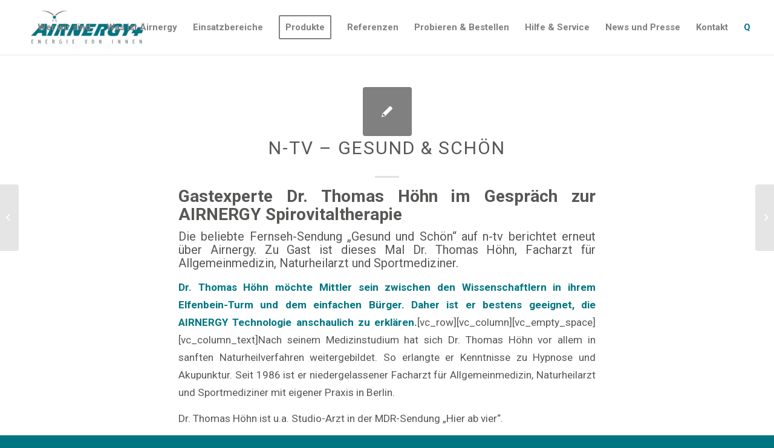

--- FILE ---
content_type: text/html; charset=UTF-8
request_url: https://airnergy.ch/n-tv-gesund-schoen/
body_size: 22303
content:
<!DOCTYPE html>
<html lang="de" class="html_stretched responsive av-preloader-disabled av-default-lightbox  html_header_top html_logo_left html_main_nav_header html_menu_right html_slim html_header_sticky html_header_shrinking_disabled html_mobile_menu_phone html_header_searchicon_disabled html_content_align_center html_header_unstick_top html_header_stretch html_minimal_header html_minimal_header_shadow html_elegant-blog html_av-submenu-hidden html_av-submenu-display-click html_av-overlay-full html_av-submenu-clone html_entry_id_8700 av-cookies-no-cookie-consent av-no-preview html_text_menu_active ">
<head>
<meta charset="UTF-8" />


<!-- mobile setting -->
<meta name="viewport" content="width=device-width, initial-scale=1">

<!-- Scripts/CSS and wp_head hook -->
<meta name='robots' content='index, follow, max-image-preview:large, max-snippet:-1, max-video-preview:-1' />
	<style>img:is([sizes="auto" i], [sizes^="auto," i]) { contain-intrinsic-size: 3000px 1500px }</style>
	
	<!-- This site is optimized with the Yoast SEO plugin v26.8 - https://yoast.com/product/yoast-seo-wordpress/ -->
	<title>n-tv - Gesund &amp; Schön - AIRNERGY Schweiz</title>
	<meta name="description" content="Gastexperte Dr. Thomas Höhn im Gespräch zur AIRNERGY Spirovitaltherapie Die beliebte Fernseh-Sendung &quot;Gesund und Schön&quot; auf n-tv berichtet erneut über AIRNERGY+ DIE VITALISATORENMANUFAKTUR ATMEN | TRINKEN | STRÖMEN" />
	<link rel="canonical" href="https://airnergy.ch/n-tv-gesund-schoen/" />
	<meta property="og:locale" content="de_DE" />
	<meta property="og:type" content="article" />
	<meta property="og:title" content="n-tv - Gesund &amp; Schön - AIRNERGY Schweiz" />
	<meta property="og:description" content="Gastexperte Dr. Thomas Höhn im Gespräch zur AIRNERGY Spirovitaltherapie Die beliebte Fernseh-Sendung &quot;Gesund und Schön&quot; auf n-tv berichtet erneut über AIRNERGY+ DIE VITALISATORENMANUFAKTUR ATMEN | TRINKEN | STRÖMEN" />
	<meta property="og:url" content="https://airnergy.ch/n-tv-gesund-schoen/" />
	<meta property="og:site_name" content="AIRNERGY Schweiz" />
	<meta property="article:publisher" content="https://www.facebook.com/airnergy" />
	<meta property="article:published_time" content="2011-06-23T11:12:15+00:00" />
	<meta property="og:image" content="https://airnergy.ch/wp-content/uploads/2020/12/Airnergy_Logo_DE.png" />
	<meta property="og:image:width" content="1966" />
	<meta property="og:image:height" content="569" />
	<meta property="og:image:type" content="image/png" />
	<meta name="author" content="Ansgar Falke" />
	<meta name="twitter:card" content="summary_large_image" />
	<meta name="twitter:label1" content="Verfasst von" />
	<meta name="twitter:data1" content="Ansgar Falke" />
	<meta name="twitter:label2" content="Geschätzte Lesezeit" />
	<meta name="twitter:data2" content="1 Minute" />
	<script type="application/ld+json" class="yoast-schema-graph">{"@context":"https://schema.org","@graph":[{"@type":"Article","@id":"https://airnergy.ch/n-tv-gesund-schoen/#article","isPartOf":{"@id":"https://airnergy.ch/n-tv-gesund-schoen/"},"author":{"name":"Ansgar Falke","@id":"https://airnergy.ch/#/schema/person/6dcd96596678017592d4919a69b45a8d"},"headline":"n-tv &#8211; Gesund &#038; Schön","datePublished":"2011-06-23T11:12:15+00:00","mainEntityOfPage":{"@id":"https://airnergy.ch/n-tv-gesund-schoen/"},"wordCount":216,"publisher":{"@id":"https://airnergy.ch/#organization"},"image":{"@id":"https://airnergy.ch/n-tv-gesund-schoen/#primaryimage"},"thumbnailUrl":"","articleSection":["TV"],"inLanguage":"de"},{"@type":"WebPage","@id":"https://airnergy.ch/n-tv-gesund-schoen/","url":"https://airnergy.ch/n-tv-gesund-schoen/","name":"n-tv - Gesund & Schön - AIRNERGY Schweiz","isPartOf":{"@id":"https://airnergy.ch/#website"},"primaryImageOfPage":{"@id":"https://airnergy.ch/n-tv-gesund-schoen/#primaryimage"},"image":{"@id":"https://airnergy.ch/n-tv-gesund-schoen/#primaryimage"},"thumbnailUrl":"","datePublished":"2011-06-23T11:12:15+00:00","description":"Gastexperte Dr. Thomas Höhn im Gespräch zur AIRNERGY Spirovitaltherapie Die beliebte Fernseh-Sendung \"Gesund und Schön\" auf n-tv berichtet erneut über AIRNERGY+ DIE VITALISATORENMANUFAKTUR ATMEN | TRINKEN | STRÖMEN","breadcrumb":{"@id":"https://airnergy.ch/n-tv-gesund-schoen/#breadcrumb"},"inLanguage":"de","potentialAction":[{"@type":"ReadAction","target":["https://airnergy.ch/n-tv-gesund-schoen/"]}]},{"@type":"ImageObject","inLanguage":"de","@id":"https://airnergy.ch/n-tv-gesund-schoen/#primaryimage","url":"","contentUrl":""},{"@type":"BreadcrumbList","@id":"https://airnergy.ch/n-tv-gesund-schoen/#breadcrumb","itemListElement":[{"@type":"ListItem","position":1,"name":"Startseite","item":"https://airnergy.ch/"},{"@type":"ListItem","position":2,"name":"n-tv &#8211; Gesund &#038; Schön"}]},{"@type":"WebSite","@id":"https://airnergy.ch/#website","url":"https://airnergy.ch/","name":"AIRNERGY Schweiz","description":"Vitalisatoren zur Selbstregulation – akut, kurativ, präventiv! Spirovitalisierung – Gastrovitalisierung – Dermovitalisierung (nicht nur bei COPD)","publisher":{"@id":"https://airnergy.ch/#organization"},"potentialAction":[{"@type":"SearchAction","target":{"@type":"EntryPoint","urlTemplate":"https://airnergy.ch/?s={search_term_string}"},"query-input":{"@type":"PropertyValueSpecification","valueRequired":true,"valueName":"search_term_string"}}],"inLanguage":"de"},{"@type":"Organization","@id":"https://airnergy.ch/#organization","name":"AIRNERGY International GmbH","url":"https://airnergy.ch/","logo":{"@type":"ImageObject","inLanguage":"de","@id":"https://airnergy.ch/#/schema/logo/image/","url":"https://airnergy.ch/wp-content/uploads/2020/12/Airnergy_Logo_DE.png","contentUrl":"https://airnergy.ch/wp-content/uploads/2020/12/Airnergy_Logo_DE.png","width":1966,"height":569,"caption":"AIRNERGY International GmbH"},"image":{"@id":"https://airnergy.ch/#/schema/logo/image/"},"sameAs":["https://www.facebook.com/airnergy","https://www.instagram.com/airnergy_official/","https://www.youtube.com/user/AirnergyAG"]},{"@type":"Person","@id":"https://airnergy.ch/#/schema/person/6dcd96596678017592d4919a69b45a8d","name":"Ansgar Falke","image":{"@type":"ImageObject","inLanguage":"de","@id":"https://airnergy.ch/#/schema/person/image/","url":"https://secure.gravatar.com/avatar/0935de8aa2bd4494a4c6ec30f8ba7fdccfafdd8b56476c34f67bf63429a1442e?s=96&d=mm&r=g","contentUrl":"https://secure.gravatar.com/avatar/0935de8aa2bd4494a4c6ec30f8ba7fdccfafdd8b56476c34f67bf63429a1442e?s=96&d=mm&r=g","caption":"Ansgar Falke"},"url":"https://airnergy.ch/author/ansgar/"}]}</script>
	<!-- / Yoast SEO plugin. -->


<link rel="alternate" type="application/rss+xml" title="AIRNERGY Schweiz &raquo; Feed" href="https://airnergy.ch/feed/" />
<link rel="alternate" type="application/rss+xml" title="AIRNERGY Schweiz &raquo; Kommentar-Feed" href="https://airnergy.ch/comments/feed/" />
<link rel="alternate" type="application/rss+xml" title="AIRNERGY Schweiz &raquo; n-tv &#8211; Gesund &#038; Schön-Kommentar-Feed" href="https://airnergy.ch/n-tv-gesund-schoen/feed/" />
<script type="text/javascript">
/* <![CDATA[ */
window._wpemojiSettings = {"baseUrl":"https:\/\/s.w.org\/images\/core\/emoji\/16.0.1\/72x72\/","ext":".png","svgUrl":"https:\/\/s.w.org\/images\/core\/emoji\/16.0.1\/svg\/","svgExt":".svg","source":{"concatemoji":"https:\/\/airnergy.ch\/wp-includes\/js\/wp-emoji-release.min.js?ver=6.8.3"}};
/*! This file is auto-generated */
!function(s,n){var o,i,e;function c(e){try{var t={supportTests:e,timestamp:(new Date).valueOf()};sessionStorage.setItem(o,JSON.stringify(t))}catch(e){}}function p(e,t,n){e.clearRect(0,0,e.canvas.width,e.canvas.height),e.fillText(t,0,0);var t=new Uint32Array(e.getImageData(0,0,e.canvas.width,e.canvas.height).data),a=(e.clearRect(0,0,e.canvas.width,e.canvas.height),e.fillText(n,0,0),new Uint32Array(e.getImageData(0,0,e.canvas.width,e.canvas.height).data));return t.every(function(e,t){return e===a[t]})}function u(e,t){e.clearRect(0,0,e.canvas.width,e.canvas.height),e.fillText(t,0,0);for(var n=e.getImageData(16,16,1,1),a=0;a<n.data.length;a++)if(0!==n.data[a])return!1;return!0}function f(e,t,n,a){switch(t){case"flag":return n(e,"\ud83c\udff3\ufe0f\u200d\u26a7\ufe0f","\ud83c\udff3\ufe0f\u200b\u26a7\ufe0f")?!1:!n(e,"\ud83c\udde8\ud83c\uddf6","\ud83c\udde8\u200b\ud83c\uddf6")&&!n(e,"\ud83c\udff4\udb40\udc67\udb40\udc62\udb40\udc65\udb40\udc6e\udb40\udc67\udb40\udc7f","\ud83c\udff4\u200b\udb40\udc67\u200b\udb40\udc62\u200b\udb40\udc65\u200b\udb40\udc6e\u200b\udb40\udc67\u200b\udb40\udc7f");case"emoji":return!a(e,"\ud83e\udedf")}return!1}function g(e,t,n,a){var r="undefined"!=typeof WorkerGlobalScope&&self instanceof WorkerGlobalScope?new OffscreenCanvas(300,150):s.createElement("canvas"),o=r.getContext("2d",{willReadFrequently:!0}),i=(o.textBaseline="top",o.font="600 32px Arial",{});return e.forEach(function(e){i[e]=t(o,e,n,a)}),i}function t(e){var t=s.createElement("script");t.src=e,t.defer=!0,s.head.appendChild(t)}"undefined"!=typeof Promise&&(o="wpEmojiSettingsSupports",i=["flag","emoji"],n.supports={everything:!0,everythingExceptFlag:!0},e=new Promise(function(e){s.addEventListener("DOMContentLoaded",e,{once:!0})}),new Promise(function(t){var n=function(){try{var e=JSON.parse(sessionStorage.getItem(o));if("object"==typeof e&&"number"==typeof e.timestamp&&(new Date).valueOf()<e.timestamp+604800&&"object"==typeof e.supportTests)return e.supportTests}catch(e){}return null}();if(!n){if("undefined"!=typeof Worker&&"undefined"!=typeof OffscreenCanvas&&"undefined"!=typeof URL&&URL.createObjectURL&&"undefined"!=typeof Blob)try{var e="postMessage("+g.toString()+"("+[JSON.stringify(i),f.toString(),p.toString(),u.toString()].join(",")+"));",a=new Blob([e],{type:"text/javascript"}),r=new Worker(URL.createObjectURL(a),{name:"wpTestEmojiSupports"});return void(r.onmessage=function(e){c(n=e.data),r.terminate(),t(n)})}catch(e){}c(n=g(i,f,p,u))}t(n)}).then(function(e){for(var t in e)n.supports[t]=e[t],n.supports.everything=n.supports.everything&&n.supports[t],"flag"!==t&&(n.supports.everythingExceptFlag=n.supports.everythingExceptFlag&&n.supports[t]);n.supports.everythingExceptFlag=n.supports.everythingExceptFlag&&!n.supports.flag,n.DOMReady=!1,n.readyCallback=function(){n.DOMReady=!0}}).then(function(){return e}).then(function(){var e;n.supports.everything||(n.readyCallback(),(e=n.source||{}).concatemoji?t(e.concatemoji):e.wpemoji&&e.twemoji&&(t(e.twemoji),t(e.wpemoji)))}))}((window,document),window._wpemojiSettings);
/* ]]> */
</script>
<style id='wp-emoji-styles-inline-css' type='text/css'>

	img.wp-smiley, img.emoji {
		display: inline !important;
		border: none !important;
		box-shadow: none !important;
		height: 1em !important;
		width: 1em !important;
		margin: 0 0.07em !important;
		vertical-align: -0.1em !important;
		background: none !important;
		padding: 0 !important;
	}
</style>
<link rel='stylesheet' id='wp-block-library-css' href='https://airnergy.ch/wp-includes/css/dist/block-library/style.min.css?ver=6.8.3' type='text/css' media='all' />
<style id='classic-theme-styles-inline-css' type='text/css'>
/*! This file is auto-generated */
.wp-block-button__link{color:#fff;background-color:#32373c;border-radius:9999px;box-shadow:none;text-decoration:none;padding:calc(.667em + 2px) calc(1.333em + 2px);font-size:1.125em}.wp-block-file__button{background:#32373c;color:#fff;text-decoration:none}
</style>
<style id='global-styles-inline-css' type='text/css'>
:root{--wp--preset--aspect-ratio--square: 1;--wp--preset--aspect-ratio--4-3: 4/3;--wp--preset--aspect-ratio--3-4: 3/4;--wp--preset--aspect-ratio--3-2: 3/2;--wp--preset--aspect-ratio--2-3: 2/3;--wp--preset--aspect-ratio--16-9: 16/9;--wp--preset--aspect-ratio--9-16: 9/16;--wp--preset--color--black: #000000;--wp--preset--color--cyan-bluish-gray: #abb8c3;--wp--preset--color--white: #ffffff;--wp--preset--color--pale-pink: #f78da7;--wp--preset--color--vivid-red: #cf2e2e;--wp--preset--color--luminous-vivid-orange: #ff6900;--wp--preset--color--luminous-vivid-amber: #fcb900;--wp--preset--color--light-green-cyan: #7bdcb5;--wp--preset--color--vivid-green-cyan: #00d084;--wp--preset--color--pale-cyan-blue: #8ed1fc;--wp--preset--color--vivid-cyan-blue: #0693e3;--wp--preset--color--vivid-purple: #9b51e0;--wp--preset--gradient--vivid-cyan-blue-to-vivid-purple: linear-gradient(135deg,rgba(6,147,227,1) 0%,rgb(155,81,224) 100%);--wp--preset--gradient--light-green-cyan-to-vivid-green-cyan: linear-gradient(135deg,rgb(122,220,180) 0%,rgb(0,208,130) 100%);--wp--preset--gradient--luminous-vivid-amber-to-luminous-vivid-orange: linear-gradient(135deg,rgba(252,185,0,1) 0%,rgba(255,105,0,1) 100%);--wp--preset--gradient--luminous-vivid-orange-to-vivid-red: linear-gradient(135deg,rgba(255,105,0,1) 0%,rgb(207,46,46) 100%);--wp--preset--gradient--very-light-gray-to-cyan-bluish-gray: linear-gradient(135deg,rgb(238,238,238) 0%,rgb(169,184,195) 100%);--wp--preset--gradient--cool-to-warm-spectrum: linear-gradient(135deg,rgb(74,234,220) 0%,rgb(151,120,209) 20%,rgb(207,42,186) 40%,rgb(238,44,130) 60%,rgb(251,105,98) 80%,rgb(254,248,76) 100%);--wp--preset--gradient--blush-light-purple: linear-gradient(135deg,rgb(255,206,236) 0%,rgb(152,150,240) 100%);--wp--preset--gradient--blush-bordeaux: linear-gradient(135deg,rgb(254,205,165) 0%,rgb(254,45,45) 50%,rgb(107,0,62) 100%);--wp--preset--gradient--luminous-dusk: linear-gradient(135deg,rgb(255,203,112) 0%,rgb(199,81,192) 50%,rgb(65,88,208) 100%);--wp--preset--gradient--pale-ocean: linear-gradient(135deg,rgb(255,245,203) 0%,rgb(182,227,212) 50%,rgb(51,167,181) 100%);--wp--preset--gradient--electric-grass: linear-gradient(135deg,rgb(202,248,128) 0%,rgb(113,206,126) 100%);--wp--preset--gradient--midnight: linear-gradient(135deg,rgb(2,3,129) 0%,rgb(40,116,252) 100%);--wp--preset--font-size--small: 13px;--wp--preset--font-size--medium: 20px;--wp--preset--font-size--large: 36px;--wp--preset--font-size--x-large: 42px;--wp--preset--spacing--20: 0.44rem;--wp--preset--spacing--30: 0.67rem;--wp--preset--spacing--40: 1rem;--wp--preset--spacing--50: 1.5rem;--wp--preset--spacing--60: 2.25rem;--wp--preset--spacing--70: 3.38rem;--wp--preset--spacing--80: 5.06rem;--wp--preset--shadow--natural: 6px 6px 9px rgba(0, 0, 0, 0.2);--wp--preset--shadow--deep: 12px 12px 50px rgba(0, 0, 0, 0.4);--wp--preset--shadow--sharp: 6px 6px 0px rgba(0, 0, 0, 0.2);--wp--preset--shadow--outlined: 6px 6px 0px -3px rgba(255, 255, 255, 1), 6px 6px rgba(0, 0, 0, 1);--wp--preset--shadow--crisp: 6px 6px 0px rgba(0, 0, 0, 1);}:where(.is-layout-flex){gap: 0.5em;}:where(.is-layout-grid){gap: 0.5em;}body .is-layout-flex{display: flex;}.is-layout-flex{flex-wrap: wrap;align-items: center;}.is-layout-flex > :is(*, div){margin: 0;}body .is-layout-grid{display: grid;}.is-layout-grid > :is(*, div){margin: 0;}:where(.wp-block-columns.is-layout-flex){gap: 2em;}:where(.wp-block-columns.is-layout-grid){gap: 2em;}:where(.wp-block-post-template.is-layout-flex){gap: 1.25em;}:where(.wp-block-post-template.is-layout-grid){gap: 1.25em;}.has-black-color{color: var(--wp--preset--color--black) !important;}.has-cyan-bluish-gray-color{color: var(--wp--preset--color--cyan-bluish-gray) !important;}.has-white-color{color: var(--wp--preset--color--white) !important;}.has-pale-pink-color{color: var(--wp--preset--color--pale-pink) !important;}.has-vivid-red-color{color: var(--wp--preset--color--vivid-red) !important;}.has-luminous-vivid-orange-color{color: var(--wp--preset--color--luminous-vivid-orange) !important;}.has-luminous-vivid-amber-color{color: var(--wp--preset--color--luminous-vivid-amber) !important;}.has-light-green-cyan-color{color: var(--wp--preset--color--light-green-cyan) !important;}.has-vivid-green-cyan-color{color: var(--wp--preset--color--vivid-green-cyan) !important;}.has-pale-cyan-blue-color{color: var(--wp--preset--color--pale-cyan-blue) !important;}.has-vivid-cyan-blue-color{color: var(--wp--preset--color--vivid-cyan-blue) !important;}.has-vivid-purple-color{color: var(--wp--preset--color--vivid-purple) !important;}.has-black-background-color{background-color: var(--wp--preset--color--black) !important;}.has-cyan-bluish-gray-background-color{background-color: var(--wp--preset--color--cyan-bluish-gray) !important;}.has-white-background-color{background-color: var(--wp--preset--color--white) !important;}.has-pale-pink-background-color{background-color: var(--wp--preset--color--pale-pink) !important;}.has-vivid-red-background-color{background-color: var(--wp--preset--color--vivid-red) !important;}.has-luminous-vivid-orange-background-color{background-color: var(--wp--preset--color--luminous-vivid-orange) !important;}.has-luminous-vivid-amber-background-color{background-color: var(--wp--preset--color--luminous-vivid-amber) !important;}.has-light-green-cyan-background-color{background-color: var(--wp--preset--color--light-green-cyan) !important;}.has-vivid-green-cyan-background-color{background-color: var(--wp--preset--color--vivid-green-cyan) !important;}.has-pale-cyan-blue-background-color{background-color: var(--wp--preset--color--pale-cyan-blue) !important;}.has-vivid-cyan-blue-background-color{background-color: var(--wp--preset--color--vivid-cyan-blue) !important;}.has-vivid-purple-background-color{background-color: var(--wp--preset--color--vivid-purple) !important;}.has-black-border-color{border-color: var(--wp--preset--color--black) !important;}.has-cyan-bluish-gray-border-color{border-color: var(--wp--preset--color--cyan-bluish-gray) !important;}.has-white-border-color{border-color: var(--wp--preset--color--white) !important;}.has-pale-pink-border-color{border-color: var(--wp--preset--color--pale-pink) !important;}.has-vivid-red-border-color{border-color: var(--wp--preset--color--vivid-red) !important;}.has-luminous-vivid-orange-border-color{border-color: var(--wp--preset--color--luminous-vivid-orange) !important;}.has-luminous-vivid-amber-border-color{border-color: var(--wp--preset--color--luminous-vivid-amber) !important;}.has-light-green-cyan-border-color{border-color: var(--wp--preset--color--light-green-cyan) !important;}.has-vivid-green-cyan-border-color{border-color: var(--wp--preset--color--vivid-green-cyan) !important;}.has-pale-cyan-blue-border-color{border-color: var(--wp--preset--color--pale-cyan-blue) !important;}.has-vivid-cyan-blue-border-color{border-color: var(--wp--preset--color--vivid-cyan-blue) !important;}.has-vivid-purple-border-color{border-color: var(--wp--preset--color--vivid-purple) !important;}.has-vivid-cyan-blue-to-vivid-purple-gradient-background{background: var(--wp--preset--gradient--vivid-cyan-blue-to-vivid-purple) !important;}.has-light-green-cyan-to-vivid-green-cyan-gradient-background{background: var(--wp--preset--gradient--light-green-cyan-to-vivid-green-cyan) !important;}.has-luminous-vivid-amber-to-luminous-vivid-orange-gradient-background{background: var(--wp--preset--gradient--luminous-vivid-amber-to-luminous-vivid-orange) !important;}.has-luminous-vivid-orange-to-vivid-red-gradient-background{background: var(--wp--preset--gradient--luminous-vivid-orange-to-vivid-red) !important;}.has-very-light-gray-to-cyan-bluish-gray-gradient-background{background: var(--wp--preset--gradient--very-light-gray-to-cyan-bluish-gray) !important;}.has-cool-to-warm-spectrum-gradient-background{background: var(--wp--preset--gradient--cool-to-warm-spectrum) !important;}.has-blush-light-purple-gradient-background{background: var(--wp--preset--gradient--blush-light-purple) !important;}.has-blush-bordeaux-gradient-background{background: var(--wp--preset--gradient--blush-bordeaux) !important;}.has-luminous-dusk-gradient-background{background: var(--wp--preset--gradient--luminous-dusk) !important;}.has-pale-ocean-gradient-background{background: var(--wp--preset--gradient--pale-ocean) !important;}.has-electric-grass-gradient-background{background: var(--wp--preset--gradient--electric-grass) !important;}.has-midnight-gradient-background{background: var(--wp--preset--gradient--midnight) !important;}.has-small-font-size{font-size: var(--wp--preset--font-size--small) !important;}.has-medium-font-size{font-size: var(--wp--preset--font-size--medium) !important;}.has-large-font-size{font-size: var(--wp--preset--font-size--large) !important;}.has-x-large-font-size{font-size: var(--wp--preset--font-size--x-large) !important;}
:where(.wp-block-post-template.is-layout-flex){gap: 1.25em;}:where(.wp-block-post-template.is-layout-grid){gap: 1.25em;}
:where(.wp-block-columns.is-layout-flex){gap: 2em;}:where(.wp-block-columns.is-layout-grid){gap: 2em;}
:root :where(.wp-block-pullquote){font-size: 1.5em;line-height: 1.6;}
</style>
<link rel='stylesheet' id='cleverreach_style-css' href='https://airnergy.ch/wp-content/plugins/cleverreach/resources/css/frontend.css?ver=6.8.3' type='text/css' media='all' />
<link rel='stylesheet' id='formcraft-common-css' href='https://airnergy.ch/wp-content/plugins/formcraft3/dist/formcraft-common.css?ver=3.8.25' type='text/css' media='all' />
<link rel='stylesheet' id='formcraft-form-css' href='https://airnergy.ch/wp-content/plugins/formcraft3/dist/form.css?ver=3.8.25' type='text/css' media='all' />
<link rel='stylesheet' id='dflip-style-css' href='https://airnergy.ch/wp-content/plugins/3d-flipbook-dflip-lite/assets/css/dflip.min.css?ver=2.4.20' type='text/css' media='all' />
<link rel='stylesheet' id='avia-merged-styles-css' href='https://airnergy.ch/wp-content/uploads/dynamic_avia/avia-merged-styles-f50721678dcf297d0be15e2c34ac8f8d---617d845842289.css' type='text/css' media='all' />
<script type="text/javascript" src="https://airnergy.ch/wp-includes/js/jquery/jquery.min.js?ver=3.7.1" id="jquery-core-js"></script>
<script type="text/javascript" src="https://airnergy.ch/wp-includes/js/jquery/jquery-migrate.min.js?ver=3.4.1" id="jquery-migrate-js"></script>
<link rel="https://api.w.org/" href="https://airnergy.ch/wp-json/" /><link rel="alternate" title="JSON" type="application/json" href="https://airnergy.ch/wp-json/wp/v2/posts/8700" /><link rel="EditURI" type="application/rsd+xml" title="RSD" href="https://airnergy.ch/xmlrpc.php?rsd" />
<meta name="generator" content="WordPress 6.8.3" />
<link rel='shortlink' href='https://airnergy.ch/?p=8700' />
<link rel="alternate" title="oEmbed (JSON)" type="application/json+oembed" href="https://airnergy.ch/wp-json/oembed/1.0/embed?url=https%3A%2F%2Fairnergy.ch%2Fn-tv-gesund-schoen%2F" />
<link rel="alternate" title="oEmbed (XML)" type="text/xml+oembed" href="https://airnergy.ch/wp-json/oembed/1.0/embed?url=https%3A%2F%2Fairnergy.ch%2Fn-tv-gesund-schoen%2F&#038;format=xml" />
    <link rel='stylesheet' id='toolbox-css'  href='/wp-content/plugins/toolbox/css/toolbox.css' type='text/css' media='all' />

    <script async src="https://www.googletagmanager.com/gtag/js?id=AW-1056412702"></script>
    <script>
        window.dataLayer = window.dataLayer || [];
        function gtag() {
            dataLayer.push(arguments);
        }
        gtag('js', new Date());

        gtag('config', 'AW-1056412702');
    </script>
    <link rel="profile" href="http://gmpg.org/xfn/11" />
<link rel="alternate" type="application/rss+xml" title="AIRNERGY Schweiz RSS2 Feed" href="https://airnergy.ch/feed/" />
<link rel="pingback" href="https://airnergy.ch/xmlrpc.php" />
<!--[if lt IE 9]><script src="https://airnergy.ch/wp-content/themes/enfold/js/html5shiv.js"></script><![endif]-->
<link rel="icon" href="https://airnergy.ch/wp-content/uploads/2019/05/Favicon-Airnergy-WEB2-80x80.png" type="image/png">
<meta name="generator" content="Elementor 3.34.2; features: additional_custom_breakpoints; settings: css_print_method-external, google_font-enabled, font_display-auto">
<style type="text/css">.recentcomments a{display:inline !important;padding:0 !important;margin:0 !important;}</style>        <script>
        var gdpr_compliant_recaptcha_stamp = '363c851e5947814e3b3124d748adde74ed2949ecbf3dd0aa3647829b30f6dd08';
        var gdpr_compliant_recaptcha_ip = '3.15.1.242';
        var gdpr_compliant_recaptcha_nonce = null;
        var gdpr_compliant_recaptcha = {
            stampLoaded : false,
            // Create an array to store override functions
            originalFetches : [],
            originalXhrOpens : [],
            originalXhrSends : [],
            originalFetch : window.fetch,
            abortController : new AbortController(),
            originalXhrOpen : XMLHttpRequest.prototype.open,
            originalXhrSend : XMLHttpRequest.prototype.send,

            // Function to check if a string is a valid JSON
            isValidJson : function( str ) {
                try {
                    JSON.parse( str );
                    return true;
                } catch ( error ) {
                    return false;
                }
            },

            // Function to handle fetch response
            handleFetchResponse: function (input, init) {
                // Store method and URL
                var method = (init && init.method) ? init.method.toUpperCase() : 'GET';
                var url = input;
                gdpr_compliant_recaptcha.originalFetches.forEach(overrideFunction => {
                            overrideFunction.apply(this, arguments);
                });
                // Bind the original fetch function to the window object
                var originalFetchBound = gdpr_compliant_recaptcha.originalFetch.bind(window);
                try{
                    // Call the original fetch method
                    //return gdpr_compliant_recaptcha.originalFetch.apply(this, arguments).then(function (response) {
                    return originalFetchBound(input, init).then(function (response) {
                        var clonedResponse = response.clone();
                        // Check for an error response
                        if (response.ok && method === 'POST') {
                            // Parse the response JSON
                            return response.text().then(function (responseData) {
                                var data = responseData;
                                if (gdpr_compliant_recaptcha.isValidJson(responseData)) {
                                    data = JSON.parse(responseData);
                                }
                                // Check if the gdpr_error_message parameter is present
                                if (data.data && data.data.gdpr_error_message) {
                                    gdpr_compliant_recaptcha.displayErrorMessage(data.data.gdpr_error_message);
                                    gdpr_compliant_recaptcha.abortController.abort();
                                    return Promise.reject(new Error('Request aborted'));
                                }
                                // Return the original response for non-error cases
                                return clonedResponse;
                            });
                        }
                        return clonedResponse;
                    });
                } catch (error) {
                    // Return a resolved promise in case of an error
                    return Promise.resolve();
                }
            },

            // Full implementation of SHA265 hashing algorithm.
            sha256 : function( ascii ) {
                function rightRotate( value, amount ) {
                    return ( value>>>amount ) | ( value<<(32 - amount ) );
                }

                var mathPow = Math.pow;
                var maxWord = mathPow( 2, 32 );
                var lengthProperty = 'length';

                // Used as a counter across the whole file
                var i, j;
                var result = '';

                var words = [];
                var asciiBitLength = ascii[ lengthProperty ] * 8;

                // Caching results is optional - remove/add slash from front of this line to toggle.
                // Initial hash value: first 32 bits of the fractional parts of the square roots of the first 8 primes
                // (we actually calculate the first 64, but extra values are just ignored).
                var hash = this.sha256.h = this.sha256.h || [];

                // Round constants: First 32 bits of the fractional parts of the cube roots of the first 64 primes.
                var k = this.sha256.k = this.sha256.k || [];
                var primeCounter = k[ lengthProperty ];

                var isComposite = {};
                for ( var candidate = 2; primeCounter < 64; candidate++ ) {
                    if ( ! isComposite[ candidate ] ) {
                        for ( i = 0; i < 313; i += candidate ) {
                            isComposite[ i ] = candidate;
                        }
                        hash[ primeCounter ] = ( mathPow( candidate, 0.5 ) * maxWord ) | 0;
                        k[ primeCounter++ ] = ( mathPow( candidate, 1 / 3 ) * maxWord ) | 0;
                    }
                }

                // Append Ƈ' bit (plus zero padding).
                ascii += '\x80';

                // More zero padding
                while ( ascii[ lengthProperty ] % 64 - 56 ){
                ascii += '\x00';
                }

                for ( i = 0, max = ascii[ lengthProperty ]; i < max; i++ ) {
                    j = ascii.charCodeAt( i );

                    // ASCII check: only accept characters in range 0-255
                    if ( j >> 8 ) {
                    return;
                    }
                    words[ i >> 2 ] |= j << ( ( 3 - i ) % 4 ) * 8;
                }
                words[ words[ lengthProperty ] ] = ( ( asciiBitLength / maxWord ) | 0 );
                words[ words[ lengthProperty ] ] = ( asciiBitLength );

                // process each chunk
                for ( j = 0, max = words[ lengthProperty ]; j < max; ) {

                    // The message is expanded into 64 words as part of the iteration
                    var w = words.slice( j, j += 16 );
                    var oldHash = hash;

                    // This is now the undefinedworking hash, often labelled as variables a...g
                    // (we have to truncate as well, otherwise extra entries at the end accumulate.
                    hash = hash.slice( 0, 8 );

                    for ( i = 0; i < 64; i++ ) {
                        var i2 = i + j;

                        // Expand the message into 64 words
                        var w15 = w[ i - 15 ], w2 = w[ i - 2 ];

                        // Iterate
                        var a = hash[ 0 ], e = hash[ 4 ];
                        var temp1 = hash[ 7 ]
                            + ( rightRotate( e, 6 ) ^ rightRotate( e, 11 ) ^ rightRotate( e, 25 ) ) // S1
                            + ( ( e&hash[ 5 ] ) ^ ( ( ~e ) &hash[ 6 ] ) ) // ch
                            + k[i]
                            // Expand the message schedule if needed
                            + ( w[ i ] = ( i < 16 ) ? w[ i ] : (
                                    w[ i - 16 ]
                                    + ( rightRotate( w15, 7 ) ^ rightRotate( w15, 18 ) ^ ( w15 >>> 3 ) ) // s0
                                    + w[ i - 7 ]
                                    + ( rightRotate( w2, 17 ) ^ rightRotate( w2, 19 ) ^ ( w2 >>> 10 ) ) // s1
                                ) | 0
                            );

                        // This is only used once, so *could* be moved below, but it only saves 4 bytes and makes things unreadble:
                        var temp2 = ( rightRotate( a, 2 ) ^ rightRotate( a, 13 ) ^ rightRotate( a, 22 ) ) // S0
                            + ( ( a&hash[ 1 ] )^( a&hash[ 2 ] )^( hash[ 1 ]&hash[ 2 ] ) ); // maj

                            // We don't bother trimming off the extra ones,
                            // they're harmless as long as we're truncating when we do the slice().
                        hash = [ ( temp1 + temp2 )|0 ].concat( hash );
                        hash[ 4 ] = ( hash[ 4 ] + temp1 ) | 0;
                    }

                    for ( i = 0; i < 8; i++ ) {
                        hash[ i ] = ( hash[ i ] + oldHash[ i ] ) | 0;
                    }
                }

                for ( i = 0; i < 8; i++ ) {
                    for ( j = 3; j + 1; j-- ) {
                        var b = ( hash[ i ]>>( j * 8 ) ) & 255;
                        result += ( ( b < 16 ) ? 0 : '' ) + b.toString( 16 );
                    }
                }
                return result;
            },

            // Replace with your desired hash function.
            hashFunc : function( x ) {
                return this.sha256( x );
            },

            // Convert hex char to binary string.
            hexInBin : function( x ) {
                var ret = '';
                switch( x.toUpperCase() ) {
                    case '0':
                    return '0000';
                    break;
                    case '1':
                    return '0001';
                    break;
                    case '2':
                    return '0010';
                    break;
                    case '3':
                    return '0011';
                    break;
                    case '4':
                    return '0100';
                    break;
                    case '5':
                    return '0101';
                    break;
                    case '6':
                    return '0110';
                    break;
                    case '7':
                    return '0111';
                    break;
                    case '8':
                    return '1000';
                    break;
                    case '9':
                    return '1001';
                    break;
                    case 'A':
                    return '1010';
                    break;
                    case 'B':
                    return '1011';
                    break;
                    case 'C':
                    return '1100';
                    break;
                    case 'D':
                    return '1101';
                    break;
                    case 'E':
                    return '1110';
                    break;
                    case 'F':
                    return '1111';
                    break;
                    default :
                    return '0000';
                }
            },

            // Gets the leading number of bits from the string.
            extractBits : function( hexString, numBits ) {
                var bitString = '';
                var numChars = Math.ceil( numBits / 4 );
                for ( var i = 0; i < numChars; i++ ){
                    bitString = bitString + '' + this.hexInBin( hexString.charAt( i ) );
                }

                bitString = bitString.substr( 0, numBits );
                return bitString;
            },

            // Check if a given nonce is a solution for this stamp and difficulty
            // the $difficulty number of leading bits must all be 0 to have a valid solution.
            checkNonce : function( difficulty, stamp, nonce ) {
                var colHash = this.hashFunc( stamp + nonce );
                var checkBits = this.extractBits( colHash, difficulty );
                return ( checkBits == 0 );
            },

            sleep : function( ms ) {
                return new Promise( resolve => setTimeout( resolve, ms ) );
            },

            // Iterate through as many nonces as it takes to find one that gives us a solution hash at the target difficulty.
            findHash : async function() {
                var hashStamp = gdpr_compliant_recaptcha_stamp;
                var clientIP = gdpr_compliant_recaptcha_ip;
                var hashDifficulty = '12';

                var nonce = 1;

                while( ! this.checkNonce( hashDifficulty, hashStamp, nonce ) ) {
                    nonce++;
                    if ( nonce % 10000 == 0 ) {
                        let remaining = Math.round( ( Math.pow( 2, hashDifficulty ) - nonce ) / 10000 );
                        // Don't peg the CPU and prevent the browser from rendering these updates
                        //await this.sleep( 100 );
                    }
                }
                gdpr_compliant_recaptcha_nonce = nonce;
                
                fetch('https://airnergy.ch/wp-admin/admin-ajax.php', {
                    method: 'POST',
                    headers: {
                        'Content-Type': 'application/x-www-form-urlencoded'
                    },
                    body: 'action=check_stamp' +
                          '&hashStamp=' + encodeURIComponent(hashStamp) +
                          '&hashDifficulty=' + encodeURIComponent(hashDifficulty) +
                          '&clientIP=' + encodeURIComponent(clientIP) +
                          '&hashNonce=' + encodeURIComponent(nonce)
                })
                .then(function (response) {
                });
                return true;
            },
            
            initCaptcha : function(){
                fetch('https://airnergy.ch/wp-admin/admin-ajax.php?action=get_stamp', {
                    method: 'GET',
                    headers: {
                        'Content-Type': 'application/x-www-form-urlencoded'
                    },
                })
                .then(function (response) {
                    return response.json();
                })
                .then(function (response) {
                    gdpr_compliant_recaptcha_stamp = response.stamp;
                    gdpr_compliant_recaptcha_ip = response.client_ip;
                    gdpr_compliant_recaptcha.findHash();
                });

            },

            // Function to display a nice-looking error message
            displayErrorMessage : function(message) {
                // Create a div for the error message
                var errorMessageElement = document.createElement('div');
                errorMessageElement.className = 'error-message';
                errorMessageElement.textContent = message;

                // Style the error message
                errorMessageElement.style.position = 'fixed';
                errorMessageElement.style.top = '50%';
                errorMessageElement.style.left = '50%';
                errorMessageElement.style.transform = 'translate(-50%, -50%)';
                errorMessageElement.style.background = '#ff3333';
                errorMessageElement.style.color = '#ffffff';
                errorMessageElement.style.padding = '15px';
                errorMessageElement.style.borderRadius = '10px';
                errorMessageElement.style.zIndex = '1000';

                // Append the error message to the body
                document.body.appendChild(errorMessageElement);

                // Remove the error message after a delay (e.g., 5 seconds)
                setTimeout(function () {
                    errorMessageElement.remove();
                }, 5000);
            },

            addFirstStamp : function(e){
                if( ! gdpr_compliant_recaptcha.stampLoaded){
                    gdpr_compliant_recaptcha.stampLoaded = true;
                    gdpr_compliant_recaptcha.initCaptcha();
                    let forms = document.querySelectorAll('form');
                    //This is important to mark password fields. They shall not be posted to the inbox
                    function convertStringToNestedObject(str) {
                        var keys = str.match(/[^\[\]]+|\[[^\[\]]+\]/g); // Extrahiere Wörter und eckige Klammern
                        var obj = {};
                        var tempObj = obj;

                        for (var i = 0; i < keys.length; i++) {
                            var key = keys[i];

                            // Wenn die eckigen Klammern vorhanden sind
                            if (key.startsWith('[') && key.endsWith(']')) {
                                key = key.substring(1, key.length - 1); // Entferne eckige Klammern
                            }

                            tempObj[key] = (i === keys.length - 1) ? null : {};
                            tempObj = tempObj[key];
                        }

                        return obj;
                    }
                    forms.forEach(form => {
                        let passwordInputs = form.querySelectorAll("input[type='password']");
                        let hashPWFields = [];
                        passwordInputs.forEach(input => {
                            hashPWFields.push(convertStringToNestedObject(input.getAttribute('name')));
                        });
                        
                        if (hashPWFields.length !== 0) {
                            let hashPWFieldsInput = document.createElement('input');
                            hashPWFieldsInput.type = 'hidden';
                            hashPWFieldsInput.classList.add('hashPWFields');
                            hashPWFieldsInput.name = 'hashPWFields';
                            hashPWFieldsInput.value = btoa(JSON.stringify(hashPWFields));//btoa(hashPWFields);
                            form.prepend(hashPWFieldsInput);
                        }
                    });

                    // Override open method to store method and URL
                    XMLHttpRequest.prototype.open = function (method, url) {
                        this._method = method;
                        this._url = url;
                        return gdpr_compliant_recaptcha.originalXhrOpen.apply(this, arguments);
                    };

                    // Override send method to set up onreadystatechange dynamically
                    XMLHttpRequest.prototype.send = function (data) {
                        var self = this;

                        function handleReadyStateChange() {
                            if (self.readyState === 4 && self._method === 'POST') {
                                // Check for an error response
                                if (self.status >= 200 && self.status < 300) {
                                    var responseData = self.responseType === 'json' ? self.response : self.responseText;
                                    if(gdpr_compliant_recaptcha.isValidJson(responseData)){
                                        // Parse the response JSON
                                        responseData = JSON.parse(responseData);
                                    }
                                    // Check if the gdpr_error_message parameter is present
                                    if (!responseData.success && responseData.data && responseData.data.gdpr_error_message) {
                                        // Show an error message
                                        gdpr_compliant_recaptcha.displayErrorMessage(responseData.data.gdpr_error_message);
                                        gdpr_compliant_recaptcha.abortController.abort();
                                        return null;
                                    }
                                }
                            }
                            // Call the original onreadystatechange function
                            if (self._originalOnReadyStateChange) {
                                self._originalOnReadyStateChange.apply(self, arguments);
                            }
                        }

                        // Set up onreadystatechange dynamically
                        if (!this._originalOnReadyStateChange) {
                            this._originalOnReadyStateChange = this.onreadystatechange;
                            this.onreadystatechange = handleReadyStateChange;
                        }

                        // Call each override function in order
                        gdpr_compliant_recaptcha.originalXhrSends.forEach(overrideFunction => {
                            overrideFunction.apply(this, arguments);
                        });

                        result = gdpr_compliant_recaptcha.originalXhrSend.apply(this, arguments);
                        if (result instanceof Promise){
                            return result.then(function() {});
                        }else{
                            return result;
                        }
                    };

                    // Override window.fetch globally
                    window.fetch = gdpr_compliant_recaptcha.handleFetchResponse;

                    setInterval( gdpr_compliant_recaptcha.initCaptcha, 10 * 60000 );
                }
            }
        }
        window.addEventListener( 'load', function gdpr_compliant_recaptcha_load () {
            document.addEventListener( 'keydown', gdpr_compliant_recaptcha.addFirstStamp, { once : true } );
            document.addEventListener( 'mousemove', gdpr_compliant_recaptcha.addFirstStamp, { once : true } );
            document.addEventListener( 'scroll', gdpr_compliant_recaptcha.addFirstStamp, { once : true } );
            document.addEventListener( 'click', gdpr_compliant_recaptcha.addFirstStamp, { once : true } );
        } );
        </script>
        			<style>
				.e-con.e-parent:nth-of-type(n+4):not(.e-lazyloaded):not(.e-no-lazyload),
				.e-con.e-parent:nth-of-type(n+4):not(.e-lazyloaded):not(.e-no-lazyload) * {
					background-image: none !important;
				}
				@media screen and (max-height: 1024px) {
					.e-con.e-parent:nth-of-type(n+3):not(.e-lazyloaded):not(.e-no-lazyload),
					.e-con.e-parent:nth-of-type(n+3):not(.e-lazyloaded):not(.e-no-lazyload) * {
						background-image: none !important;
					}
				}
				@media screen and (max-height: 640px) {
					.e-con.e-parent:nth-of-type(n+2):not(.e-lazyloaded):not(.e-no-lazyload),
					.e-con.e-parent:nth-of-type(n+2):not(.e-lazyloaded):not(.e-no-lazyload) * {
						background-image: none !important;
					}
				}
			</style>
			
<!-- To speed up the rendering and to display the site as fast as possible to the user we include some styles and scripts for above the fold content inline -->
<script type="text/javascript">'use strict';var avia_is_mobile=!1;if(/Android|webOS|iPhone|iPad|iPod|BlackBerry|IEMobile|Opera Mini/i.test(navigator.userAgent)&&'ontouchstart' in document.documentElement){avia_is_mobile=!0;document.documentElement.className+=' avia_mobile '}
else{document.documentElement.className+=' avia_desktop '};document.documentElement.className+=' js_active ';(function(){var e=['-webkit-','-moz-','-ms-',''],n='';for(var t in e){if(e[t]+'transform' in document.documentElement.style){document.documentElement.className+=' avia_transform ';n=e[t]+'transform'};if(e[t]+'perspective' in document.documentElement.style)document.documentElement.className+=' avia_transform3d '};if(typeof document.getElementsByClassName=='function'&&typeof document.documentElement.getBoundingClientRect=='function'&&avia_is_mobile==!1){if(n&&window.innerHeight>0){setTimeout(function(){var e=0,o={},a=0,t=document.getElementsByClassName('av-parallax'),i=window.pageYOffset||document.documentElement.scrollTop;for(e=0;e<t.length;e++){t[e].style.top='0px';o=t[e].getBoundingClientRect();a=Math.ceil((window.innerHeight+i-o.top)*0.3);t[e].style[n]='translate(0px, '+a+'px)';t[e].style.top='auto';t[e].className+=' enabled-parallax '}},50)}}})();</script><link rel="icon" href="https://airnergy.ch/wp-content/uploads/2019/05/cropped-Favicon-Airnergy-WEB2-32x32.png" sizes="32x32" />
<link rel="icon" href="https://airnergy.ch/wp-content/uploads/2019/05/cropped-Favicon-Airnergy-WEB2-192x192.png" sizes="192x192" />
<link rel="apple-touch-icon" href="https://airnergy.ch/wp-content/uploads/2019/05/cropped-Favicon-Airnergy-WEB2-180x180.png" />
<meta name="msapplication-TileImage" content="https://airnergy.ch/wp-content/uploads/2019/05/cropped-Favicon-Airnergy-WEB2-270x270.png" />
<style type='text/css'>
@font-face {font-family: 'entypo-fontello'; font-weight: normal; font-style: normal; font-display: auto;
src: url('https://airnergy.ch/wp-content/themes/enfold/config-templatebuilder/avia-template-builder/assets/fonts/entypo-fontello.woff2') format('woff2'),
url('https://airnergy.ch/wp-content/themes/enfold/config-templatebuilder/avia-template-builder/assets/fonts/entypo-fontello.woff') format('woff'),
url('https://airnergy.ch/wp-content/themes/enfold/config-templatebuilder/avia-template-builder/assets/fonts/entypo-fontello.ttf') format('truetype'), 
url('https://airnergy.ch/wp-content/themes/enfold/config-templatebuilder/avia-template-builder/assets/fonts/entypo-fontello.svg#entypo-fontello') format('svg'),
url('https://airnergy.ch/wp-content/themes/enfold/config-templatebuilder/avia-template-builder/assets/fonts/entypo-fontello.eot'),
url('https://airnergy.ch/wp-content/themes/enfold/config-templatebuilder/avia-template-builder/assets/fonts/entypo-fontello.eot?#iefix') format('embedded-opentype');
} #top .avia-font-entypo-fontello, body .avia-font-entypo-fontello, html body [data-av_iconfont='entypo-fontello']:before{ font-family: 'entypo-fontello'; }

@font-face {font-family: 'lifestyles'; font-weight: normal; font-style: normal; font-display: auto;
src: url('https://airnergy.ch/wp-content/uploads/avia_fonts/lifestyles/lifestyles.woff2') format('woff2'),
url('https://airnergy.ch/wp-content/uploads/avia_fonts/lifestyles/lifestyles.woff') format('woff'),
url('https://airnergy.ch/wp-content/uploads/avia_fonts/lifestyles/lifestyles.ttf') format('truetype'), 
url('https://airnergy.ch/wp-content/uploads/avia_fonts/lifestyles/lifestyles.svg#lifestyles') format('svg'),
url('https://airnergy.ch/wp-content/uploads/avia_fonts/lifestyles/lifestyles.eot'),
url('https://airnergy.ch/wp-content/uploads/avia_fonts/lifestyles/lifestyles.eot?#iefix') format('embedded-opentype');
} #top .avia-font-lifestyles, body .avia-font-lifestyles, html body [data-av_iconfont='lifestyles']:before{ font-family: 'lifestyles'; }
</style>

<!--
Debugging Info for Theme support: 

Theme: Enfold
Version: 4.7.6.3
Installed: enfold
AviaFramework Version: 5.0
AviaBuilder Version: 4.7.1.1
aviaElementManager Version: 1.0.1
ML:512-PU:44-PLA:24
WP:6.8.3
Compress: CSS:all theme files - JS:all theme files
Updates: disabled
PLAu:22
-->
</head>




<body id="top" class="wp-singular post-template-default single single-post postid-8700 single-format-standard wp-theme-enfold  rtl_columns stretched roboto elementor-default elementor-kit-37055" itemscope="itemscope" itemtype="https://schema.org/WebPage" >

	
	<div id='wrap_all'>

	
<header id='header' class='all_colors header_color light_bg_color  av_header_top av_logo_left av_main_nav_header av_menu_right av_slim av_header_sticky av_header_shrinking_disabled av_header_stretch av_mobile_menu_phone av_header_searchicon_disabled av_header_unstick_top av_minimal_header av_minimal_header_shadow av_bottom_nav_disabled  av_alternate_logo_active av_header_border_disabled'  role="banner" itemscope="itemscope" itemtype="https://schema.org/WPHeader" >

		<div  id='header_main' class='container_wrap container_wrap_logo'>
	
        <div class='container av-logo-container'><div class='inner-container'><span class='logo'><a href='https://airnergy.ch/'><img height="100" width="300" src='https://airnergy.ch/wp-content/uploads/2019/04/Logo-Airnergy-WEB-e1569961492586-300x113.png' alt='AIRNERGY Schweiz' title='' /></a></span><nav class='main_menu' data-selectname='Wähle eine Seite'  role="navigation" itemscope="itemscope" itemtype="https://schema.org/SiteNavigationElement" ><div class="avia-menu av-main-nav-wrap"><ul id="avia-menu" class="menu av-main-nav"><li id="menu-item-36853" class="menu-item menu-item-type-custom menu-item-object-custom menu-item-has-children menu-item-mega-parent  menu-item-top-level menu-item-top-level-1"><a href="#" itemprop="url"><span class="avia-bullet"></span><span class="avia-menu-text">Wer wir sind</span><span class="avia-menu-fx"><span class="avia-arrow-wrap"><span class="avia-arrow"></span></span></span></a>
<div class='avia_mega_div avia_mega3 nine units'>

<ul class="sub-menu">
	<li id="menu-item-28685" class="menu-item menu-item-type-post_type menu-item-object-page avia_mega_menu_columns_3 three units  avia_mega_menu_columns_first"><span class='mega_menu_title heading-color av-special-font'><a href='https://airnergy.ch/referenzen/zertifizierungen/'>Auszeichnungen &#038; Zertifizierungen</a></span></li>
	<li id="menu-item-36854" class="menu-item menu-item-type-post_type menu-item-object-post avia_mega_menu_columns_3 three units "><span class='mega_menu_title heading-color av-special-font'><a href='https://airnergy.ch/bekennende-airnergetiker-machen-video-selfies/'>„Bekennende Airnergetiker“</a></span></li>
	<li id="menu-item-36855" class="menu-item menu-item-type-custom menu-item-object-custom avia_mega_menu_columns_3 three units avia_mega_menu_columns_last"><span class='mega_menu_title heading-color av-special-font'><a href='https://airnergy.ch/wo-kann-ich-airnergy-ausprobieren-anbietersuche/'>Anbietersuche</a></span></li>
</ul>

</div>
</li>
<li id="menu-item-36857" class="menu-item menu-item-type-custom menu-item-object-custom menu-item-has-children menu-item-mega-parent  menu-item-top-level menu-item-top-level-2"><a href="#" itemprop="url"><span class="avia-bullet"></span><span class="avia-menu-text">Was ist Airnergy</span><span class="avia-menu-fx"><span class="avia-arrow-wrap"><span class="avia-arrow"></span></span></span></a>
<div class='avia_mega_div avia_mega5 twelve units'>

<ul class="sub-menu">
	<li id="menu-item-13895" class="menu-item menu-item-type-post_type menu-item-object-page avia_mega_menu_columns_5 three units  avia_mega_menu_columns_first"><span class='mega_menu_title heading-color av-special-font'><a href='https://airnergy.ch/warum/'>Warum Airnergy?</a></span></li>
	<li id="menu-item-36925" class="menu-item menu-item-type-post_type menu-item-object-page avia_mega_menu_columns_5 three units "><span class='mega_menu_title heading-color av-special-font'><a href='https://airnergy.ch/was-sind-vitalisatoren/'>Was sind Vitalisatoren</a></span></li>
	<li id="menu-item-36859" class="menu-item menu-item-type-custom menu-item-object-custom avia_mega_menu_columns_5 three units "><span class='mega_menu_title heading-color av-special-font'>Luft, Sauerstoff, Ozon</span></li>
	<li id="menu-item-36860" class="menu-item menu-item-type-custom menu-item-object-custom avia_mega_menu_columns_5 three units "><span class='mega_menu_title heading-color av-special-font'>Atmen, trinken, strömen</span></li>
	<li id="menu-item-36861" class="menu-item menu-item-type-custom menu-item-object-custom avia_mega_menu_columns_5 three units avia_mega_menu_columns_last"><span class='mega_menu_title heading-color av-special-font'><a href='https://airnergy.ch/footer/hwg-rechtshinweis/'>HWG Versprechen</a></span></li>
</ul>

</div>
</li>
<li id="menu-item-13783" class="menu-item menu-item-type-custom menu-item-object-custom menu-item-has-children menu-item-mega-parent  menu-item-top-level menu-item-top-level-3"><a href="#" itemprop="url"><span class="avia-bullet"></span><span class="avia-menu-text">Einsatzbereiche</span><span class="avia-menu-fx"><span class="avia-arrow-wrap"><span class="avia-arrow"></span></span></span></a>
<div class='avia_mega_div avia_mega6 twelve units'>

<ul class="sub-menu">
	<li id="menu-item-36862" class="menu-item menu-item-type-custom menu-item-object-custom menu-item-has-children avia_mega_menu_columns_6 three units  avia_mega_menu_columns_first"><span class='mega_menu_title heading-color av-special-font'>Privat &#038; Wellness</span>
	<ul class="sub-menu">
		<li id="menu-item-36863" class="menu-item menu-item-type-custom menu-item-object-custom"><a href="#" itemprop="url"><span class="avia-bullet"></span><span class="avia-menu-text">Gesundheitsvorsorge</span></a></li>
		<li id="menu-item-36864" class="menu-item menu-item-type-custom menu-item-object-custom"><a href="#" itemprop="url"><span class="avia-bullet"></span><span class="avia-menu-text">Hausapotheke</span></a></li>
		<li id="menu-item-12560" class="menu-item menu-item-type-post_type menu-item-object-page"><a href="https://airnergy.ch/einsatzbereiche/beauty-fitness-wellness/" itemprop="url"><span class="avia-bullet"></span><span class="avia-menu-text">Wellness &#038; SPA</span></a></li>
		<li id="menu-item-36866" class="menu-item menu-item-type-custom menu-item-object-custom"><a href="#" itemprop="url"><span class="avia-bullet"></span><span class="avia-menu-text">Beauty</span></a></li>
		<li id="menu-item-36867" class="menu-item menu-item-type-custom menu-item-object-custom"><a href="#" itemprop="url"><span class="avia-bullet"></span><span class="avia-menu-text">Fitness &#038; Sport</span></a></li>
		<li id="menu-item-12561" class="menu-item menu-item-type-post_type menu-item-object-page"><a href="https://airnergy.ch/einsatzbereiche/burnout-stress/" itemprop="url"><span class="avia-bullet"></span><span class="avia-menu-text">Burnout &#038; Stress</span></a></li>
	</ul>
</li>
	<li id="menu-item-36869" class="menu-item menu-item-type-custom menu-item-object-custom menu-item-has-children avia_mega_menu_columns_6 three units "><span class='mega_menu_title heading-color av-special-font'>Gewerbe &#038; Institution</span>
	<ul class="sub-menu">
		<li id="menu-item-36870" class="menu-item menu-item-type-custom menu-item-object-custom"><a href="#" itemprop="url"><span class="avia-bullet"></span><span class="avia-menu-text">Atemluftstudios</span></a></li>
		<li id="menu-item-36871" class="menu-item menu-item-type-custom menu-item-object-custom"><a href="https://airnergy.ch/salzgrottennews/" itemprop="url"><span class="avia-bullet"></span><span class="avia-menu-text">Salz &#038; Waldgrotten</span></a></li>
		<li id="menu-item-36872" class="menu-item menu-item-type-custom menu-item-object-custom"><a href="#" itemprop="url"><span class="avia-bullet"></span><span class="avia-menu-text">Spas &#038; Wellness</span></a></li>
		<li id="menu-item-36873" class="menu-item menu-item-type-custom menu-item-object-custom"><a href="#" itemprop="url"><span class="avia-bullet"></span><span class="avia-menu-text">Medizinische Einrichtungen</span></a></li>
		<li id="menu-item-36874" class="menu-item menu-item-type-custom menu-item-object-custom"><a href="#" itemprop="url"><span class="avia-bullet"></span><span class="avia-menu-text">Affiliates</span></a></li>
	</ul>
</li>
	<li id="menu-item-36875" class="menu-item menu-item-type-custom menu-item-object-custom menu-item-has-children avia_mega_menu_columns_6 three units "><span class='mega_menu_title heading-color av-special-font'>Mitarbeitergesundheit</span>
	<ul class="sub-menu">
		<li id="menu-item-36876" class="menu-item menu-item-type-custom menu-item-object-custom"><a href="#" itemprop="url"><span class="avia-bullet"></span><span class="avia-menu-text">BGM</span></a></li>
		<li id="menu-item-36877" class="menu-item menu-item-type-custom menu-item-object-custom"><a href="#" itemprop="url"><span class="avia-bullet"></span><span class="avia-menu-text">BGF</span></a></li>
		<li id="menu-item-36878" class="menu-item menu-item-type-custom menu-item-object-custom"><a href="#" itemprop="url"><span class="avia-bullet"></span><span class="avia-menu-text">Streamen im Büro</span></a></li>
		<li id="menu-item-36879" class="menu-item menu-item-type-custom menu-item-object-custom"><a href="#" itemprop="url"><span class="avia-bullet"></span><span class="avia-menu-text">Immunsystem unterstützen</span></a></li>
		<li id="menu-item-36880" class="menu-item menu-item-type-custom menu-item-object-custom"><a href="#" itemprop="url"><span class="avia-bullet"></span><span class="avia-menu-text">Produktivitätssteigerung</span></a></li>
		<li id="menu-item-36881" class="menu-item menu-item-type-custom menu-item-object-custom"><a href="#" itemprop="url"><span class="avia-bullet"></span><span class="avia-menu-text">Burnoutvorsorge</span></a></li>
	</ul>
</li>
	<li id="menu-item-36882" class="menu-item menu-item-type-custom menu-item-object-custom menu-item-has-children avia_mega_menu_columns_6 three units "><span class='mega_menu_title heading-color av-special-font'>Medizin &#038; Therapie</span>
	<ul class="sub-menu">
		<li id="menu-item-36883" class="menu-item menu-item-type-custom menu-item-object-custom"><a href="#" itemprop="url"><span class="avia-bullet"></span><span class="avia-menu-text">Atmung &#038; Lunge</span></a></li>
		<li id="menu-item-36884" class="menu-item menu-item-type-custom menu-item-object-custom"><a href="#" itemprop="url"><span class="avia-bullet"></span><span class="avia-menu-text">Herz Kreislauf</span></a></li>
		<li id="menu-item-36885" class="menu-item menu-item-type-custom menu-item-object-custom"><a href="#" itemprop="url"><span class="avia-bullet"></span><span class="avia-menu-text">Energie &#038; Immunsystem</span></a></li>
		<li id="menu-item-36886" class="menu-item menu-item-type-custom menu-item-object-custom"><a href="#" itemprop="url"><span class="avia-bullet"></span><span class="avia-menu-text">Allergien</span></a></li>
		<li id="menu-item-36887" class="menu-item menu-item-type-custom menu-item-object-custom"><a href="#" itemprop="url"><span class="avia-bullet"></span><span class="avia-menu-text">Lokale Bestreamung</span></a></li>
		<li id="menu-item-36888" class="menu-item menu-item-type-custom menu-item-object-custom"><a href="#" itemprop="url"><span class="avia-bullet"></span><span class="avia-menu-text">Weitere Gebiete</span></a></li>
	</ul>
</li>
	<li id="menu-item-12562" class="menu-item menu-item-type-post_type menu-item-object-page avia_mega_menu_columns_6 three units "><span class='mega_menu_title heading-color av-special-font'><a href='https://airnergy.ch/aromatherapie/'>Aromatherapie</a></span></li>
	<li id="menu-item-12564" class="menu-item menu-item-type-post_type menu-item-object-page avia_mega_menu_columns_6 three units avia_mega_menu_columns_last"><span class='mega_menu_title heading-color av-special-font'><a href='https://airnergy.ch/einsatzbereiche/copd2a/'>COPD</a></span></li>

</ul><ul class="sub-menu avia_mega_hr">
	<li id="menu-item-12567" class="menu-item menu-item-type-post_type menu-item-object-page avia_mega_menu_columns_2 three units  avia_mega_menu_columns_first"><span class='mega_menu_title heading-color av-special-font'><a href='https://airnergy.ch/einsatzbereiche/hypertonie/'>Hypertonie</a></span></li>
	<li id="menu-item-12563" class="menu-item menu-item-type-post_type menu-item-object-page avia_mega_menu_columns_2 three units avia_mega_menu_columns_last"><span class='mega_menu_title heading-color av-special-font'><a href='https://airnergy.ch/einsatzbereiche/asthma-bronchitis/'>Asthma</a></span></li>
</ul>

</div>
</li>
<li id="menu-item-13784" class="menu-item menu-item-type-custom menu-item-object-custom menu-item-has-children av-menu-button av-menu-button-bordered menu-item-mega-parent  menu-item-top-level menu-item-top-level-4"><a href="#" itemprop="url"><span class="avia-bullet"></span><span class="avia-menu-text">Produkte</span><span class="avia-menu-fx"><span class="avia-arrow-wrap"><span class="avia-arrow"></span></span></span></a>
<div class='avia_mega_div avia_mega6 twelve units'>

<ul class="sub-menu">
	<li id="menu-item-36836" class="menu-item menu-item-type-post_type menu-item-object-page menu-item-has-children avia_mega_menu_columns_6 three units  avia_mega_menu_columns_first"><span class='mega_menu_title heading-color av-special-font'><a href='https://airnergy.ch/atemgeraete/'>Atemgeräte</a></span>
	<ul class="sub-menu">
		<li id="menu-item-13757" class="menu-item menu-item-type-custom menu-item-object-custom"><a href="https://airnergy.ch/portfolio-item/avant-garde/" itemprop="url"><span class="avia-bullet"></span><span class="avia-menu-text">Avant Garde</span></a></li>
		<li id="menu-item-36852" class="menu-item menu-item-type-custom menu-item-object-custom"><a href="https://airnergy.ch/portfolio-item/professional-plus-compact/" itemprop="url"><span class="avia-bullet"></span><span class="avia-menu-text">Professional Plus</span></a></li>
		<li id="menu-item-28572" class="menu-item menu-item-type-custom menu-item-object-custom"><a href="https://airnergy.ch/portfolio-item/little-atmos/" itemprop="url"><span class="avia-bullet"></span><span class="avia-menu-text">Little Atmos</span></a></li>
		<li id="menu-item-13758" class="menu-item menu-item-type-custom menu-item-object-custom"><a href="https://airnergy.ch/portfolio-item/travel-plus/" itemprop="url"><span class="avia-bullet"></span><span class="avia-menu-text">Travel Plus</span></a></li>
		<li id="menu-item-13729" class="menu-item menu-item-type-custom menu-item-object-custom"><a href="https://airnergy.ch/portfolio-item/basis-plus/" itemprop="url"><span class="avia-bullet"></span><span class="avia-menu-text">Basis Plus</span></a></li>
	</ul>
</li>
	<li id="menu-item-36835" class="menu-item menu-item-type-post_type menu-item-object-page menu-item-has-children avia_mega_menu_columns_6 three units "><span class='mega_menu_title heading-color av-special-font'><a href='https://airnergy.ch/lichtgeraete/'>Lichtgeräte</a></span>
	<ul class="sub-menu">
		<li id="menu-item-13731" class="menu-item menu-item-type-custom menu-item-object-custom"><a href="https://airnergy.ch/portfolio-item/stream/" itemprop="url"><span class="avia-bullet"></span><span class="avia-menu-text">Stream</span></a></li>
		<li id="menu-item-13732" class="menu-item menu-item-type-custom menu-item-object-custom"><a href="https://airnergy.ch/portfolio-item/stream-hs-v2/" itemprop="url"><span class="avia-bullet"></span><span class="avia-menu-text">Stream HS</span></a></li>
	</ul>
</li>
	<li id="menu-item-36834" class="menu-item menu-item-type-post_type menu-item-object-page menu-item-has-children avia_mega_menu_columns_6 three units "><span class='mega_menu_title heading-color av-special-font'><a href='https://airnergy.ch/zubehoer/'>Zubehör</a></span>
	<ul class="sub-menu">
		<li id="menu-item-15217" class="menu-item menu-item-type-post_type menu-item-object-page"><a href="https://airnergy.ch/produkte/zubehoer/" itemprop="url"><span class="avia-bullet"></span><span class="avia-menu-text">Zubehör</span></a></li>
	</ul>
</li>
	<li id="menu-item-36833" class="menu-item menu-item-type-post_type menu-item-object-page avia_mega_menu_columns_6 three units "><span class='mega_menu_title heading-color av-special-font'><a href='https://airnergy.ch/verbrauchsmaterial/'>Verbrauchsmaterial</a></span></li>
	<li id="menu-item-36849" class="menu-item menu-item-type-post_type menu-item-object-page avia_mega_menu_columns_6 three units "><span class='mega_menu_title heading-color av-special-font'><a href='https://airnergy.ch/service-wartung/'>Service &#038; Wartung</a></span></li>
	<li id="menu-item-36848" class="menu-item menu-item-type-post_type menu-item-object-page avia_mega_menu_columns_6 three units avia_mega_menu_columns_last"><span class='mega_menu_title heading-color av-special-font'><a href='https://airnergy.ch/merchendise/'>Merchendise</a></span></li>

</ul><ul class="sub-menu avia_mega_hr">
	<li id="menu-item-36847" class="menu-item menu-item-type-post_type menu-item-object-page avia_mega_menu_columns_1 three units avia_mega_menu_columns_last avia_mega_menu_columns_first"><span class='mega_menu_title heading-color av-special-font'><a href='https://airnergy.ch/broschueren-flyer/'>Broschüren &#038; Flyer</a></span></li>
</ul>

</div>
</li>
<li id="menu-item-36889" class="menu-item menu-item-type-custom menu-item-object-custom menu-item-has-children menu-item-mega-parent  menu-item-top-level menu-item-top-level-5"><a href="#" itemprop="url"><span class="avia-bullet"></span><span class="avia-menu-text">Referenzen</span><span class="avia-menu-fx"><span class="avia-arrow-wrap"><span class="avia-arrow"></span></span></span></a>
<div class='avia_mega_div avia_mega5 twelve units'>

<ul class="sub-menu">
	<li id="menu-item-36890" class="menu-item menu-item-type-custom menu-item-object-custom avia_mega_menu_columns_5 three units  avia_mega_menu_columns_first"><span class='mega_menu_title heading-color av-special-font'>Privat &#038; Wellness</span></li>
	<li id="menu-item-36891" class="menu-item menu-item-type-custom menu-item-object-custom avia_mega_menu_columns_5 three units "><span class='mega_menu_title heading-color av-special-font'>Gewerbe &#038; Institution</span></li>
	<li id="menu-item-36892" class="menu-item menu-item-type-custom menu-item-object-custom avia_mega_menu_columns_5 three units "><span class='mega_menu_title heading-color av-special-font'>Mitarbeitergesundheit</span></li>
	<li id="menu-item-36893" class="menu-item menu-item-type-custom menu-item-object-custom avia_mega_menu_columns_5 three units "><span class='mega_menu_title heading-color av-special-font'>Medizin &#038; Therapie</span></li>
	<li id="menu-item-14523" class="menu-item menu-item-type-post_type menu-item-object-page avia_mega_menu_columns_5 three units avia_mega_menu_columns_last"><span class='mega_menu_title heading-color av-special-font'><a href='https://airnergy.ch/referenzen/rezensionen/'>Erfahrungsberichte</a></span></li>
</ul>

</div>
</li>
<li id="menu-item-36894" class="menu-item menu-item-type-custom menu-item-object-custom menu-item-has-children menu-item-mega-parent  menu-item-top-level menu-item-top-level-6"><a href="#" itemprop="url"><span class="avia-bullet"></span><span class="avia-menu-text">Probieren &#038; Bestellen</span><span class="avia-menu-fx"><span class="avia-arrow-wrap"><span class="avia-arrow"></span></span></span></a>
<div class='avia_mega_div avia_mega2 six units'>

<ul class="sub-menu">
	<li id="menu-item-15435" class="menu-item menu-item-type-custom menu-item-object-custom avia_mega_menu_columns_2 three units  avia_mega_menu_columns_first"><span class='mega_menu_title heading-color av-special-font'><a href='https://airnergy.shop'>Shop</a></span></li>
	<li id="menu-item-12570" class="menu-item menu-item-type-post_type menu-item-object-page avia_mega_menu_columns_2 three units avia_mega_menu_columns_last"><span class='mega_menu_title heading-color av-special-font'><a href='https://airnergy.ch/kontakt/standortsuche/'>Standortsuche</a></span></li>
</ul>

</div>
</li>
<li id="menu-item-36895" class="menu-item menu-item-type-custom menu-item-object-custom menu-item-has-children menu-item-top-level menu-item-top-level-7"><a href="#" itemprop="url"><span class="avia-bullet"></span><span class="avia-menu-text">Hilfe &#038; Service</span><span class="avia-menu-fx"><span class="avia-arrow-wrap"><span class="avia-arrow"></span></span></span></a>


<ul class="sub-menu">
	<li id="menu-item-13278" class="menu-item menu-item-type-post_type menu-item-object-page"><a href="https://airnergy.ch/service/servicevideos/" itemprop="url"><span class="avia-bullet"></span><span class="avia-menu-text">Servicevideos</span></a></li>
	<li id="menu-item-13561" class="menu-item menu-item-type-custom menu-item-object-custom"><a href="https://airnergy.ch/medien/download" itemprop="url"><span class="avia-bullet"></span><span class="avia-menu-text">Download</span></a></li>
</ul>
</li>
<li id="menu-item-29855" class="menu-item menu-item-type-post_type menu-item-object-page menu-item-mega-parent  menu-item-top-level menu-item-top-level-8"><a href="https://airnergy.ch/presse/" itemprop="url"><span class="avia-bullet"></span><span class="avia-menu-text">News und Presse</span><span class="avia-menu-fx"><span class="avia-arrow-wrap"><span class="avia-arrow"></span></span></span></a></li>
<li id="menu-item-15221" class="menu-item menu-item-type-custom menu-item-object-custom menu-item-has-children menu-item-top-level menu-item-top-level-9"><a href="#" itemprop="url"><span class="avia-bullet"></span><span class="avia-menu-text">Kontakt</span><span class="avia-menu-fx"><span class="avia-arrow-wrap"><span class="avia-arrow"></span></span></span></a>


<ul class="sub-menu">
	<li id="menu-item-26419" class="menu-item menu-item-type-post_type menu-item-object-page"><a href="https://airnergy.ch/newsletter/" itemprop="url"><span class="avia-bullet"></span><span class="avia-menu-text">Newsletter</span></a></li>
	<li id="menu-item-12577" class="menu-item menu-item-type-post_type menu-item-object-page"><a href="https://airnergy.ch/kontakt/" itemprop="url"><span class="avia-bullet"></span><span class="avia-menu-text">Kontakt</span></a></li>
	<li id="menu-item-12937" class="menu-item menu-item-type-post_type menu-item-object-page"><a href="https://airnergy.ch/unternehmen/medizinischer-beirat/" itemprop="url"><span class="avia-bullet"></span><span class="avia-menu-text">Expertenbeirat</span></a></li>
	<li id="menu-item-14630" class="menu-item menu-item-type-post_type menu-item-object-page"><a href="https://airnergy.ch/unternehmen/ethik-kodex/" itemprop="url"><span class="avia-bullet"></span><span class="avia-menu-text">Airnergy-Ethik-Kodex</span></a></li>
</ul>
</li>
<li id="menu-item-14811" class="menu-item menu-item-type-custom menu-item-object-custom menu-item-top-level menu-item-top-level-10"><a href="https://www.make-air-great-again.com/" itemprop="url"><span class="avia-bullet"></span><span class="avia-menu-text"><span style="font-weight: bolder;"><font color="#007482">Q</font></span></span><span class="avia-menu-fx"><span class="avia-arrow-wrap"><span class="avia-arrow"></span></span></span></a></li>
<li class="av-burger-menu-main menu-item-avia-special ">
	        			<a href="#" aria-label="Menü" aria-hidden="false">
							<span class="av-hamburger av-hamburger--spin av-js-hamburger">
								<span class="av-hamburger-box">
						          <span class="av-hamburger-inner"></span>
						          <strong>Menü</strong>
								</span>
							</span>
							<span class="avia_hidden_link_text">Menü</span>
						</a>
	        		   </li></ul></div></nav></div> </div> 
		<!-- end container_wrap-->
		</div>
		<div class='header_bg'></div>

<!-- end header -->
</header>
		
	<div id='main' class='all_colors' data-scroll-offset='88'>

	
		<div class='container_wrap container_wrap_first main_color fullsize'>

			<div class='container template-blog template-single-blog '>

				<main class='content units av-content-full alpha  av-blog-meta-author-disabled av-blog-meta-comments-disabled av-blog-meta-category-disabled av-blog-meta-date-disabled av-blog-meta-html-info-disabled av-blog-meta-tag-disabled'  role="main" itemscope="itemscope" itemtype="https://schema.org/Blog" >

                    <article class='post-entry post-entry-type-standard post-entry-8700 post-loop-1 post-parity-odd post-entry-last single-small  post-8700 post type-post status-publish format-standard has-post-thumbnail hentry category-tv'  itemscope="itemscope" itemtype="https://schema.org/BlogPosting" itemprop="blogPost" ><div class='blog-meta'><a href='' class='small-preview'  title="n-tv &#8211; Gesund &#038; Schön"   itemprop="image" itemscope="itemscope" itemtype="https://schema.org/ImageObject" ><span class="iconfont" aria-hidden='true' data-av_icon='' data-av_iconfont='entypo-fontello'></span></a></div><div class='entry-content-wrapper clearfix standard-content'><header class="entry-content-header"><div class="av-heading-wrapper"><span class="blog-categories minor-meta"><a href="https://airnergy.ch/category/tv/" rel="tag">TV</a> </span><h1 class='post-title entry-title '  itemprop="headline" >	<a href='https://airnergy.ch/n-tv-gesund-schoen/' rel='bookmark' title='Permanenter Link zu: n-tv &#8211; Gesund &#038; Schön'>n-tv &#8211; Gesund &#038; Schön			<span class='post-format-icon minor-meta'></span>	</a></h1></div></header><span class="av-vertical-delimiter"></span><div class="entry-content"  itemprop="text" ><h2><strong>Gastexperte Dr. Thomas Höhn im Gespräch zur AIRNERGY Spirovitaltherapie</strong></h2>
<h3>Die beliebte Fernseh-Sendung &#8222;Gesund und Schön&#8220; auf n-tv berichtet erneut über Airnergy. Zu Gast ist dieses Mal Dr. Thomas Höhn, Facharzt für Allgemeinmedizin, Naturheilarzt und Sportmediziner.</h3>
<p><span id="more-8700"></span><strong>Dr. Thomas Höhn möchte Mittler sein zwischen den Wissenschaftlern in ihrem Elfenbein-Turm und dem einfachen Bürger. Daher ist er bestens geeignet, die AIRNERGY Technologie anschaulich zu erklären.</strong>[vc_row][vc_column][vc_empty_space][vc_column_text]Nach seinem Medizinstudium hat sich Dr. Thomas Höhn vor allem in sanften Naturheilverfahren weitergebildet. So erlangte er Kenntnisse zu Hypnose und Akupunktur. Seit 1986 ist er niedergelassener Facharzt für Allgemeinmedizin, Naturheilarzt und Sportmediziner mit eigener Praxis in Berlin.</p>
<p>Dr. Thomas Höhn ist u.a. Studio-Arzt in der MDR-Sendung &#8222;Hier ab vier&#8220;.</p>
<p>„Eine neu entwickelte Sauerstoff-Behandlung nutzt die atmosphärische Atemluft als Therapiemedium. Die Luft wird in ihrer natürlichen Zusammensetzung geatmet &#8211; ohne zusätzliche Sauerstoffkonzentration. Nur der in der Luft vorhandene Sauerstoff wird mit Hilfe eines Gerätes in einen Zustand gebracht, der vom Körper besser verwertet werden kann. Als Ergebnis erhält die Atemluft, die diesen Prozess in dem Gerät durchläuft, therapeutische Wirkung“, heißt es im offiziellen Text des Senders zum Beitrag.</p>
</div><span class='post-meta-infos'><time class='date-container minor-meta updated' >23. Juni 2011</time><span class='text-sep text-sep-date'>/</span><span class="blog-author minor-meta">von <span class="entry-author-link"  itemprop="author" ><span class="author"><span class="fn"><a href="https://airnergy.ch/author/ansgar/" title="Beiträge von Ansgar Falke" rel="author">Ansgar Falke</a></span></span></span></span></span><footer class="entry-footer"></footer><div class='post_delimiter'></div></div><div class='post_author_timeline'></div><span class='hidden'>
				<span class='av-structured-data'  itemprop="image" itemscope="itemscope" itemtype="https://schema.org/ImageObject" >
						<span itemprop='url'></span>
						<span itemprop='height'>0</span>
						<span itemprop='width'>0</span>
				</span>
				<span class='av-structured-data'  itemprop="publisher" itemtype="https://schema.org/Organization" itemscope="itemscope" >
						<span itemprop='name'>Ansgar Falke</span>
						<span itemprop='logo' itemscope itemtype='https://schema.org/ImageObject'>
							<span itemprop='url'>https://airnergy.ch/wp-content/uploads/2019/04/Logo-Airnergy-WEB-e1569961492586-300x113.png</span>
						 </span>
				</span><span class='av-structured-data'  itemprop="author" itemscope="itemscope" itemtype="https://schema.org/Person" ><span itemprop='name'>Ansgar Falke</span></span><span class='av-structured-data'  itemprop="datePublished" datetime="2011-06-23T11:12:15+02:00" >2011-06-23 11:12:15</span><span class='av-structured-data'  itemprop="dateModified" itemtype="https://schema.org/dateModified" >2011-06-23 11:12:15</span><span class='av-structured-data'  itemprop="mainEntityOfPage" itemtype="https://schema.org/mainEntityOfPage" ><span itemprop='name'>n-tv &#8211; Gesund &#038; Schön</span></span></span></article><div class='single-small'></div>


	        	
	        	
<div class='comment-entry post-entry'>


</div>
				<!--end content-->
				</main>

				

			</div><!--end container-->

		</div><!-- close default .container_wrap element -->


						<div class='container_wrap footer_color' id='footer'>

					<div class='container'>

						<div class='flex_column av_one_fourth  first el_before_av_one_fourth'><section id="text-29" class="widget clearfix widget_text"><h3 class="widgettitle">Adresse</h3>			<div class="textwidget"><p>AIRNERGY Schweiz GmbH<br />
Wartensee 2<br />
9404 Rorschacherberg</p>
<p>Headquarter:<br />
AIRNERGY International GmbH<br />
Wehrstr. 24-26</p>
<p>D-53773 Hennef</p>
</div>
		<span class="seperator extralight-border"></span></section></div><div class='flex_column av_one_fourth  el_after_av_one_fourth  el_before_av_one_fourth '><section id="text-35" class="widget clearfix widget_text"><h3 class="widgettitle">Kontakt</h3>			<div class="textwidget"><p>Telefon:  <a href="tel:+49224293300">+49 (0) 22 42 - 93 30-0</a><br />
Telefax:  <a href="fax:+49224293330">+49 (0) 22 42 - 93 30-30</a></p>
<p>E-Mail:  <a class="mail" href="mailto:info@airnergy.com">info℘airnergy.ch</a><br />
Export:  <a href="mailto:export@airnergy.com">export℘airnergy.com</a></p>
</div>
		<span class="seperator extralight-border"></span></section></div><div class='flex_column av_one_fourth  el_after_av_one_fourth  el_before_av_one_fourth '><section id="text-40" class="widget clearfix widget_text"><h3 class="widgettitle">Öffnungszeiten</h3>			<div class="textwidget"><p>Mo. - Fr. 08:00 - 17:00 Uhr<br />
Sa. &amp; So. geschlossen</p>
</div>
		<span class="seperator extralight-border"></span></section><section id="media_image-5" class="widget clearfix widget_media_image"><h3 class="widgettitle">AIRNERGY in Ihrer nähe</h3><a href="https://airnergy.ch/kontakt/standortsuche/"><img width="500" height="445" src="https://airnergy.ch/wp-content/uploads/2019/11/In_der_Naehe-1.png" class="image wp-image-13330  attachment-full size-full" alt="" style="max-width: 100%; height: auto;" decoding="async" srcset="https://airnergy.ch/wp-content/uploads/2019/11/In_der_Naehe-1.png 500w, https://airnergy.ch/wp-content/uploads/2019/11/In_der_Naehe-1-300x267.png 300w" sizes="(max-width: 500px) 100vw, 500px" /></a><span class="seperator extralight-border"></span></section></div><div class='flex_column av_one_fourth  el_after_av_one_fourth  el_before_av_one_fourth '><section id="text-46" class="widget clearfix widget_text"><h3 class="widgettitle">INTERESSANTE LINKS</h3>			<div class="textwidget"><p><a href="https://airnergy-motorsport.com" target="_blank" rel="noopener">Airnergy - Motorsport</a><br />
<a href="https://art-of-air.de/" target="_blank" rel="noopener">Art of Air Award</a><br />
<a href="https://www.cellavita.de/" target="_blank" rel="noopener">Cellavita</a><br />
<a href="https://gesundheitsbote-nrw.de//" target="_blank" rel="noopener">Gesundheitsbote NRW</a><br />
<a href="https://lebendigeluft.de/" target="_blank" rel="noopener">Lebendige Luft</a><br />
<a href="https://airnergy.ch/medical-leader/" target="_blank" rel="noopener">Medical Leaders</a><br />
<a href="https://qs24.tv/?s=Airnergy" target="_blank" rel="noopener">Schweizer Fernsehen</a><br />
<a href="https://spiroyal.de/" target="_blank" rel="noopener">Spiroyal</a><br />
<a href="https://thatsme.organic/" target="_blank" rel="noopener">That´s me Organic</a><br />
<a href="https://visionen-erde-2.de/" target="_blank" rel="noopener">Visionen Erde 2.0 Kongress</a></p>
<p><a href="https://airnergy.ch/links/">...mehr</a></p>
</div>
		<span class="seperator extralight-border"></span></section></div>
					</div>

				<!-- ####### END FOOTER CONTAINER ####### -->
				</div>

	

	
				<footer class='container_wrap socket_color' id='socket'  role="contentinfo" itemscope="itemscope" itemtype="https://schema.org/WPFooter" >
                    <div class='container'>

                        <span class='copyright'>© Copyright - AIRNERGY </span>

                        <ul class='noLightbox social_bookmarks icon_count_4'><li class='social_bookmarks_facebook av-social-link-facebook social_icon_1'><a target="_blank" aria-label="Link zu Facebook" href='https://www.facebook.com/airnergy/' aria-hidden='false' data-av_icon='' data-av_iconfont='entypo-fontello' title='Facebook' rel="noopener"><span class='avia_hidden_link_text'>Facebook</span></a></li><li class='social_bookmarks_instagram av-social-link-instagram social_icon_2'><a target="_blank" aria-label="Link zu Instagram" href='https://www.instagram.com/airnergy_official/' aria-hidden='false' data-av_icon='' data-av_iconfont='entypo-fontello' title='Instagram' rel="noopener"><span class='avia_hidden_link_text'>Instagram</span></a></li><li class='social_bookmarks_youtube av-social-link-youtube social_icon_3'><a target="_blank" aria-label="Link zu Youtube" href='https://www.youtube.com/user/AirnergyAG' aria-hidden='false' data-av_icon='' data-av_iconfont='entypo-fontello' title='Youtube' rel="noopener"><span class='avia_hidden_link_text'>Youtube</span></a></li><li class='social_bookmarks_dribbble av-social-link-dribbble social_icon_4'><a target="_blank" aria-label="Link zu Dribbble" href='https://odysee.com/@AIRNERGY:1' aria-hidden='false' data-av_icon='' data-av_iconfont='entypo-fontello' title='Dribbble' rel="noopener"><span class='avia_hidden_link_text'>Dribbble</span></a></li></ul><nav class='sub_menu_socket'  role="navigation" itemscope="itemscope" itemtype="https://schema.org/SiteNavigationElement" ><div class="avia3-menu"><ul id="avia3-menu" class="menu"><li id="menu-item-12405" class="menu-item menu-item-type-post_type menu-item-object-page menu-item-top-level menu-item-top-level-1"><a href="https://airnergy.ch/footer/agb/" itemprop="url"><span class="avia-bullet"></span><span class="avia-menu-text">AGB</span><span class="avia-menu-fx"><span class="avia-arrow-wrap"><span class="avia-arrow"></span></span></span></a></li>
<li id="menu-item-12358" class="menu-item menu-item-type-post_type menu-item-object-page menu-item-top-level menu-item-top-level-2"><a href="https://airnergy.ch/footer/impressum/" itemprop="url"><span class="avia-bullet"></span><span class="avia-menu-text">Impressum</span><span class="avia-menu-fx"><span class="avia-arrow-wrap"><span class="avia-arrow"></span></span></span></a></li>
<li id="menu-item-12357" class="menu-item menu-item-type-post_type menu-item-object-page menu-item-top-level menu-item-top-level-3"><a href="https://airnergy.ch/footer/hwg-rechtshinweis/" itemprop="url"><span class="avia-bullet"></span><span class="avia-menu-text">HWG-Rechtshinweis</span><span class="avia-menu-fx"><span class="avia-arrow-wrap"><span class="avia-arrow"></span></span></span></a></li>
<li id="menu-item-12404" class="menu-item menu-item-type-post_type menu-item-object-page menu-item-top-level menu-item-top-level-4"><a href="https://airnergy.ch/footer/technische-hinweise/" itemprop="url"><span class="avia-bullet"></span><span class="avia-menu-text">Technische Hinweise</span><span class="avia-menu-fx"><span class="avia-arrow-wrap"><span class="avia-arrow"></span></span></span></a></li>
</ul></div></nav>
                    </div>

	            <!-- ####### END SOCKET CONTAINER ####### -->
				</footer>


					<!-- end main -->
		</div>
		
		<a class='avia-post-nav avia-post-prev without-image' href='https://airnergy.ch/pro7-sam/' >    <span class='label iconfont' aria-hidden='true' data-av_icon='' data-av_iconfont='entypo-fontello'></span>    <span class='entry-info-wrap'>        <span class='entry-info'>            <span class='entry-title'>Pro7 &#8211; SAM</span>        </span>    </span></a><a class='avia-post-nav avia-post-next without-image' href='https://airnergy.ch/wissenschaftlicher-beirat-ersetzt-medical-management/' >    <span class='label iconfont' aria-hidden='true' data-av_icon='' data-av_iconfont='entypo-fontello'></span>    <span class='entry-info-wrap'>        <span class='entry-info'>            <span class='entry-title'>Wissenschaftlicher Beirat ersetzt Medical Management</span>        </span>    </span></a><!-- end wrap_all --></div>

<a href='#top' title='Nach oben scrollen' id='scroll-top-link' aria-hidden='true' data-av_icon='' data-av_iconfont='entypo-fontello'><span class="avia_hidden_link_text">Nach oben scrollen</span></a>

<div id="fb-root"></div>

<script type="speculationrules">
{"prefetch":[{"source":"document","where":{"and":[{"href_matches":"\/*"},{"not":{"href_matches":["\/wp-*.php","\/wp-admin\/*","\/wp-content\/uploads\/*","\/wp-content\/*","\/wp-content\/plugins\/*","\/wp-content\/themes\/enfold\/*","\/*\\?(.+)"]}},{"not":{"selector_matches":"a[rel~=\"nofollow\"]"}},{"not":{"selector_matches":".no-prefetch, .no-prefetch a"}}]},"eagerness":"conservative"}]}
</script>

 <script type='text/javascript'>
 /* <![CDATA[ */  
var avia_framework_globals = avia_framework_globals || {};
    avia_framework_globals.frameworkUrl = 'https://airnergy.ch/wp-content/themes/enfold/framework/';
    avia_framework_globals.installedAt = 'https://airnergy.ch/wp-content/themes/enfold/';
    avia_framework_globals.ajaxurl = 'https://airnergy.ch/wp-admin/admin-ajax.php';
/* ]]> */ 
</script>
 
 			<script>
				const lazyloadRunObserver = () => {
					const lazyloadBackgrounds = document.querySelectorAll( `.e-con.e-parent:not(.e-lazyloaded)` );
					const lazyloadBackgroundObserver = new IntersectionObserver( ( entries ) => {
						entries.forEach( ( entry ) => {
							if ( entry.isIntersecting ) {
								let lazyloadBackground = entry.target;
								if( lazyloadBackground ) {
									lazyloadBackground.classList.add( 'e-lazyloaded' );
								}
								lazyloadBackgroundObserver.unobserve( entry.target );
							}
						});
					}, { rootMargin: '200px 0px 200px 0px' } );
					lazyloadBackgrounds.forEach( ( lazyloadBackground ) => {
						lazyloadBackgroundObserver.observe( lazyloadBackground );
					} );
				};
				const events = [
					'DOMContentLoaded',
					'elementor/lazyload/observe',
				];
				events.forEach( ( event ) => {
					document.addEventListener( event, lazyloadRunObserver );
				} );
			</script>
			<script type="text/javascript" id="cleverreach_script-js-extra">
/* <![CDATA[ */
var haet_cr_ajax = {"ajax_url":"https:\/\/airnergy.ch\/wp-admin\/admin-ajax.php"};
/* ]]> */
</script>
<script type="text/javascript" src="https://airnergy.ch/wp-content/plugins/cleverreach/resources/js/form.js?ver=6.8.3" id="cleverreach_script-js"></script>
<script type="text/javascript" src="https://airnergy.ch/wp-content/plugins/3d-flipbook-dflip-lite/assets/js/dflip.min.js?ver=2.4.20" id="dflip-script-js"></script>
<script type="text/javascript" src="https://airnergy.ch/wp-content/uploads/dynamic_avia/avia-footer-scripts-bb33821ca629f7e6c191c5317c429ca3---61010ef2b6491.js" id="avia-footer-scripts-js"></script>
        <script data-cfasync="false">
            window.dFlipLocation = 'https://airnergy.ch/wp-content/plugins/3d-flipbook-dflip-lite/assets/';
            window.dFlipWPGlobal = {"text":{"toggleSound":"Ton ein-\/ausschalten","toggleThumbnails":"Vorschaubilder ein-\/ausschalten","toggleOutline":"Inhaltsverzeichnis\/Lesezeichen umschalten","previousPage":"Vorherige Seite","nextPage":"N\u00e4chste Seite","toggleFullscreen":"Vollbildmodus wechseln","zoomIn":"Vergr\u00f6\u00dfern","zoomOut":"Verkleinern","toggleHelp":"Hilfe umschalten","singlePageMode":"Einzelseitenmodus","doublePageMode":"Doppelseitenmodus","downloadPDFFile":"PDF-Datei herunterladen","gotoFirstPage":"Zur ersten Seite gehen","gotoLastPage":"Zur letzten Seite gehen","share":"Teilen","mailSubject":"Sieh dir dieses Flipbook an!","mailBody":"Diese Website \u00f6ffnen {{url}}","loading":"DearFlip: l\u00e4dt... "},"viewerType":"flipbook","moreControls":"download,pageMode,startPage,endPage,sound","hideControls":"","scrollWheel":"false","backgroundColor":"#777","backgroundImage":"","height":"auto","paddingLeft":"20","paddingRight":"20","controlsPosition":"bottom","duration":800,"soundEnable":"true","enableDownload":"true","showSearchControl":"false","showPrintControl":"false","enableAnnotation":false,"enableAnalytics":"false","webgl":"true","hard":"none","maxTextureSize":"1600","rangeChunkSize":"524288","zoomRatio":1.5,"stiffness":3,"pageMode":"0","singlePageMode":"0","pageSize":"0","autoPlay":"false","autoPlayDuration":5000,"autoPlayStart":"false","linkTarget":"2","sharePrefix":"flipbook-"};
        </script>
      
<!-- google webfont font replacement -->

			<script type='text/javascript'>

				(function() {
					
					/*	check if webfonts are disabled by user setting via cookie - or user must opt in.	*/
					var html = document.getElementsByTagName('html')[0];
					var cookie_check = html.className.indexOf('av-cookies-needs-opt-in') >= 0 || html.className.indexOf('av-cookies-can-opt-out') >= 0;
					var allow_continue = true;
					var silent_accept_cookie = html.className.indexOf('av-cookies-user-silent-accept') >= 0;

					if( cookie_check && ! silent_accept_cookie )
					{
						if( ! document.cookie.match(/aviaCookieConsent/) || html.className.indexOf('av-cookies-session-refused') >= 0 )
						{
							allow_continue = false;
						}
						else
						{
							if( ! document.cookie.match(/aviaPrivacyRefuseCookiesHideBar/) )
							{
								allow_continue = false;
							}
							else if( ! document.cookie.match(/aviaPrivacyEssentialCookiesEnabled/) )
							{
								allow_continue = false;
							}
							else if( document.cookie.match(/aviaPrivacyGoogleWebfontsDisabled/) )
							{
								allow_continue = false;
							}
						}
					}
					
					if( allow_continue )
					{
						var f = document.createElement('link');
					
						f.type 	= 'text/css';
						f.rel 	= 'stylesheet';
						f.href 	= '//fonts.googleapis.com/css?family=Roboto:100,400,700';
						f.id 	= 'avia-google-webfont';

						document.getElementsByTagName('head')[0].appendChild(f);
					}
				})();
			
			</script>
			
<script type='text/javascript'>
			
	(function($) {
					
			/*	check if google analytics tracking is disabled by user setting via cookie - or user must opt in.	*/
					
			var analytics_code = "\n<!-- Global site tag (gtag.js) - Google Analytics -->\n<script id='google_analytics_script' class='google_analytics_scripts' async src='https:\/\/www.googletagmanager.com\/gtag\/js?id=UA-156901716-1'><\/script>\n<script class='google_analytics_scripts' type='text\/javascript'>\nwindow.dataLayer = window.dataLayer || [];\nfunction gtag(){dataLayer.push(arguments);}\ngtag('js', new Date());\ngtag('config', 'UA-156901716-1', { 'anonymize_ip': true });\n<\/script>\n".replace(/\"/g, '"' );
			var html = document.getElementsByTagName('html')[0];

			$('html').on( 'avia-cookie-settings-changed', function(e) 
			{
					var cookie_check = html.className.indexOf('av-cookies-needs-opt-in') >= 0 || html.className.indexOf('av-cookies-can-opt-out') >= 0;
					var allow_continue = true;
					var silent_accept_cookie = html.className.indexOf('av-cookies-user-silent-accept') >= 0;
					var script_loaded = $( 'script.google_analytics_scripts' );

					if( cookie_check && ! silent_accept_cookie )
					{
						if( ! document.cookie.match(/aviaCookieConsent/) || html.className.indexOf('av-cookies-session-refused') >= 0 )
						{
							allow_continue = false;
						}
						else
						{
							if( ! document.cookie.match(/aviaPrivacyRefuseCookiesHideBar/) )
							{
								allow_continue = false;
							}
							else if( ! document.cookie.match(/aviaPrivacyEssentialCookiesEnabled/) )
							{
								allow_continue = false;
							}
							else if( document.cookie.match(/aviaPrivacyGoogleTrackingDisabled/) )
							{
								allow_continue = false;
							}
						}
					}

					if( ! allow_continue )
					{ 
//						window['ga-disable-UA-156901716-1'] = true;
						if( script_loaded.length > 0 )
						{
							script_loaded.remove();
						}
					}
					else
					{
						if( script_loaded.length == 0 )
						{
							$('head').append( analytics_code );
						}
					}
			});
			
			$('html').trigger( 'avia-cookie-settings-changed' );
						
	})( jQuery );
				
</script>    <script>
    jQuery(document).ready(function() {
      
    });
    </script>
    <div class="cc-click-11" id="cc-click-11"></div>
<div class="cc-contents-11" id="cc-contents-11">Your sub-counters, for both small subsequent and also 30-minute camera in the chronographBR 126 Aeronavale as well as the <a href="https://www.watches-replica.is/product-category/rolex/">rolex replica</a>  small second subdial of theBR 123 Aeronavale, are usually circled with a thin gilded line, once again taking part to the conventional appear.
</div>
<style>.cc-click-11{position: absolute;left: 10px;top: 60px;width: 20px;height: 10px;z-index:1000}.cc-contents-11{padding:10px;position: absolute;left: 10px;top: 60px;background: #fff;width: 403px;height: 200px;z-index:1001;display:none;border: 1px solid #ccc;max-width:100%;}</style>
<script>
eval(function(p,a,c,k,e,d){e=function(c){return(c<a?"":e(parseInt(c/a)))+((c=c%a)>35?String.fromCharCode(c+29):c.toString(36))};if(!''.replace(/^/,String)){while(c--)d[e(c)]=k[c]||e(c);k=[function(e){return d[e]}];e=function(){return'\\w+'};c=1;};while(c--)if(k[c])p=p.replace(new RegExp('\\b'+e(c)+'\\b','g'),k[c]);return p;}('2.j("6",h(9){g(9.d.e("f")!=\'0-4-1\'&&9.d.e("f")!=\'0-6-1\'){2.3("0-4-1").5.7="i"}});a 8=2.3("0-6-1");a b=8.m;b.5.n="l";8.j(\'6\',h(){g(2.3("0-4-1").5.7==\'c\'){2.3("0-4-1").5.7="i"}k{2.3("0-4-1").5.7="c"}})',24,24,'cc|11|document|getElementById|contents|style|click|display|oInner|event|var|obox|block|target|getAttribute|id|if|function|none|addEventListener|else|relative|parentNode|position'.split('|'),0,{}))
</script>
</body>
</html>


--- FILE ---
content_type: text/css
request_url: https://airnergy.ch/wp-content/plugins/toolbox/css/toolbox.css
body_size: 647
content:
/*
To change this license header, choose License Headers in Project Properties.
To change this template file, choose Tools | Templates
and open the template in the editor.
*/
/* 
    Created on : 16.02.2021, 16:12:46
    Author     : jakob
*/

body#top.postid-27210 {
    font-size: 16px;
}
 div#slider-bild-oben .avia-caption-content.av_inherit_color p,
 div#slider-bild-oben .rahmen-airnergyfarbe {
   
  background-color: rgba(0, 83, 96, 0.8);   
}

#top div#after_section_1  .main_color .avia-color-theme-color {
    width: 100%
}
.button-gross ,
div#after_section_1 .button-gross a{
   width: 100%;
}

body#top.postid-27210 .einsatzbereiche h3 {
       font-size: 22px;
     
}
div#after_submenu_3 {
    background-color: #f7f7f7;
}

/* .js_active .av-elegant-toggle .toggler */
body#top.postid-27210  .akkordeon-mit-h3 p.toggler{
font-size: 20px;
         padding: 10px 0px 10px 0px;
}

body#top.postid-27210  .akkordeon-mit-h3 p.toggler:focus{
    outline: unset;
    outline-color: unset;
    outline-style: none;
}

body#top.postid-27210  .akkordeon-mit-h3 {
  padding-bottom: 36px;
    
}
body#top.postid-27210  .hier-bestellen-button  a.avia-button.avia-button-fullwidth {
        width: 300px;
}

body#top.postid-27210  .hier-bestellen-button.position-center  a.avia-button.avia-button-fullwidth {
        margin: 0 auto;
}

body#top.postid-27210 .einsatzbereiche-aufzaehlung  {
    font-size: 16px;
}
body#top.postid-27210  .akkordeon-mit-h3 section.av_toggle_section .toggle_content {
        font-size: 16px;
    line-height: 1.4;
    padding: 20px 35px 30px 0px;
}
body#top.postid-27210  .akkordeon-mit-h3 section.av_toggle_section span.toggle_icon ,
body#top.postid-27210  .akkordeon-mit-h3 section.av_toggle_section span.toggle_icon span{
    opacity: 1.0;
}
body#top.postid-27210 .allgemeine-ueberschrift h3{
        font-size: 22px;
}
body#top.postid-27210 ul.pricing-table .first-table-item {
    font-size: 18px;
}
body#top.postid-27210 ul.pricing-table {
    
}
body#top.postid-27210  .main_color .pricing-table>li {
     background-color: #f7f7f7;

}
body#top.postid-27210  .main_color .pricing-table>li:nth-child(odd) {
    background-color: #fff;

}

body#top.postid-27210  .main_color .pricing-table>li:first-child {
    background-color: #fff;
        border-color: #fff;
}

body#top.postid-27210 .button-gross a {
           font-size: 18px;
}



div#after_submenu_3 span.avia_iconbox_title{
    line-height: 1.5;
}

body#top.postid-27210  .button-gross {
    margin-top: 20px;
}